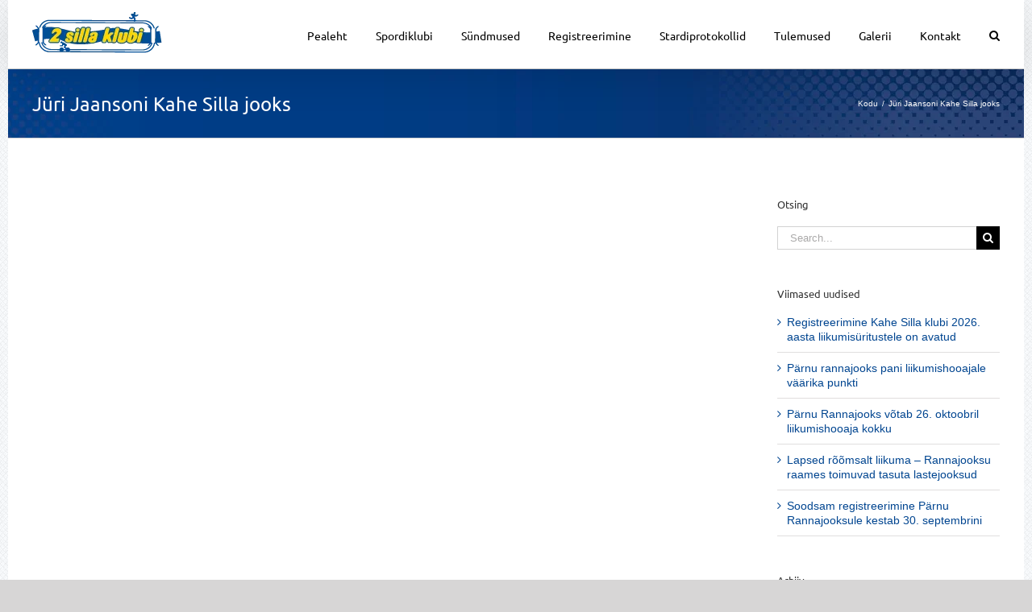

--- FILE ---
content_type: text/html; charset=UTF-8
request_url: https://www.2silda.ee/lshowcase-categories/jaansoni-jooks/
body_size: 20585
content:
<!DOCTYPE html>
<html class="avada-html-layout-boxed avada-html-header-position-top avada-html-is-archive avada-has-page-background-pattern" lang="et" prefix="og: http://ogp.me/ns# fb: http://ogp.me/ns/fb#">
<head>
	<meta http-equiv="X-UA-Compatible" content="IE=edge" />
	<meta http-equiv="Content-Type" content="text/html; charset=utf-8"/>
	<meta name="viewport" content="width=device-width, initial-scale=1" />
	<meta name='robots' content='index, follow, max-image-preview:large, max-snippet:-1, max-video-preview:-1' />
	<style>img:is([sizes="auto" i], [sizes^="auto," i]) { contain-intrinsic-size: 3000px 1500px }</style>
	
<!-- Google Tag Manager for WordPress by gtm4wp.com -->
<script data-cfasync="false" data-pagespeed-no-defer>
	var gtm4wp_datalayer_name = "dataLayer";
	var dataLayer = dataLayer || [];
</script>
<!-- End Google Tag Manager for WordPress by gtm4wp.com -->
	<!-- This site is optimized with the Yoast SEO plugin v24.6 - https://yoast.com/wordpress/plugins/seo/ -->
	<title>Jüri Jaansoni Kahe Silla jooks Arhiiv - Pärnu Kahe Silla Klubi</title>
	<link rel="canonical" href="https://www.2silda.ee/lshowcase-categories/jaansoni-jooks/" />
	<meta property="og:locale" content="et_EE" />
	<meta property="og:type" content="article" />
	<meta property="og:title" content="Jüri Jaansoni Kahe Silla jooks Arhiiv - Pärnu Kahe Silla Klubi" />
	<meta property="og:url" content="https://www.2silda.ee/lshowcase-categories/jaansoni-jooks/" />
	<meta property="og:site_name" content="Pärnu Kahe Silla Klubi" />
	<meta name="twitter:card" content="summary_large_image" />
	<script type="application/ld+json" class="yoast-schema-graph">{"@context":"https://schema.org","@graph":[{"@type":"CollectionPage","@id":"https://www.2silda.ee/lshowcase-categories/jaansoni-jooks/","url":"https://www.2silda.ee/lshowcase-categories/jaansoni-jooks/","name":"Jüri Jaansoni Kahe Silla jooks Arhiiv - Pärnu Kahe Silla Klubi","isPartOf":{"@id":"https://www.2silda.ee/#website"},"breadcrumb":{"@id":"https://www.2silda.ee/lshowcase-categories/jaansoni-jooks/#breadcrumb"},"inLanguage":"et"},{"@type":"BreadcrumbList","@id":"https://www.2silda.ee/lshowcase-categories/jaansoni-jooks/#breadcrumb","itemListElement":[{"@type":"ListItem","position":1,"name":"Home","item":"https://www.2silda.ee/"},{"@type":"ListItem","position":2,"name":"Jüri Jaansoni Kahe Silla jooks"}]},{"@type":"WebSite","@id":"https://www.2silda.ee/#website","url":"https://www.2silda.ee/","name":"Pärnu Kahe Silla Klubi","description":"","publisher":{"@id":"https://www.2silda.ee/#organization"},"potentialAction":[{"@type":"SearchAction","target":{"@type":"EntryPoint","urlTemplate":"https://www.2silda.ee/?s={search_term_string}"},"query-input":{"@type":"PropertyValueSpecification","valueRequired":true,"valueName":"search_term_string"}}],"inLanguage":"et"},{"@type":"Organization","@id":"https://www.2silda.ee/#organization","name":"Pärnu Kahe Silla Klubi","url":"https://www.2silda.ee/","logo":{"@type":"ImageObject","inLanguage":"et","@id":"https://www.2silda.ee/#/schema/logo/image/","url":"https://www.2silda.ee/wp-content/uploads/2022/09/2sillaklubi.png","contentUrl":"https://www.2silda.ee/wp-content/uploads/2022/09/2sillaklubi.png","width":400,"height":132,"caption":"Pärnu Kahe Silla Klubi"},"image":{"@id":"https://www.2silda.ee/#/schema/logo/image/"},"sameAs":["https://www.facebook.com/kahesillaklubi/","https://www.youtube.com/user/kahesillaklubi"]}]}</script>
	<!-- / Yoast SEO plugin. -->


<link rel='dns-prefetch' href='//www.googletagmanager.com' />
<link rel="alternate" type="application/rss+xml" title="Pärnu Kahe Silla Klubi &raquo; RSS" href="https://www.2silda.ee/feed/" />
<link rel="alternate" type="application/rss+xml" title="Pärnu Kahe Silla Klubi &raquo; Kommentaaride RSS" href="https://www.2silda.ee/comments/feed/" />
		
		
		
				<link rel="alternate" type="application/rss+xml" title="Pärnu Kahe Silla Klubi &raquo; Jüri Jaansoni Kahe Silla jooks Categories uudisevoog" href="https://www.2silda.ee/lshowcase-categories/jaansoni-jooks/feed/" />
				
		<meta property="og:locale" content="et_EE"/>
		<meta property="og:type" content="article"/>
		<meta property="og:site_name" content="Pärnu Kahe Silla Klubi"/>
		<meta property="og:title" content="Jüri Jaansoni Kahe Silla jooks Arhiiv - Pärnu Kahe Silla Klubi"/>
				<meta property="og:url" content=""/>
																				<meta property="og:image" content="https://www.2silda.ee/wp-content/uploads/2016/10/logo.png"/>
		<meta property="og:image:width" content="161"/>
		<meta property="og:image:height" content="60"/>
		<meta property="og:image:type" content="image/png"/>
				<meta name="generator" content="Event Espresso Version 5.0.36.p" />
<script type="text/javascript">
/* <![CDATA[ */
window._wpemojiSettings = {"baseUrl":"https:\/\/s.w.org\/images\/core\/emoji\/15.0.3\/72x72\/","ext":".png","svgUrl":"https:\/\/s.w.org\/images\/core\/emoji\/15.0.3\/svg\/","svgExt":".svg","source":{"concatemoji":"https:\/\/www.2silda.ee\/wp-includes\/js\/wp-emoji-release.min.js?ver=6.7.4"}};
/*! This file is auto-generated */
!function(i,n){var o,s,e;function c(e){try{var t={supportTests:e,timestamp:(new Date).valueOf()};sessionStorage.setItem(o,JSON.stringify(t))}catch(e){}}function p(e,t,n){e.clearRect(0,0,e.canvas.width,e.canvas.height),e.fillText(t,0,0);var t=new Uint32Array(e.getImageData(0,0,e.canvas.width,e.canvas.height).data),r=(e.clearRect(0,0,e.canvas.width,e.canvas.height),e.fillText(n,0,0),new Uint32Array(e.getImageData(0,0,e.canvas.width,e.canvas.height).data));return t.every(function(e,t){return e===r[t]})}function u(e,t,n){switch(t){case"flag":return n(e,"\ud83c\udff3\ufe0f\u200d\u26a7\ufe0f","\ud83c\udff3\ufe0f\u200b\u26a7\ufe0f")?!1:!n(e,"\ud83c\uddfa\ud83c\uddf3","\ud83c\uddfa\u200b\ud83c\uddf3")&&!n(e,"\ud83c\udff4\udb40\udc67\udb40\udc62\udb40\udc65\udb40\udc6e\udb40\udc67\udb40\udc7f","\ud83c\udff4\u200b\udb40\udc67\u200b\udb40\udc62\u200b\udb40\udc65\u200b\udb40\udc6e\u200b\udb40\udc67\u200b\udb40\udc7f");case"emoji":return!n(e,"\ud83d\udc26\u200d\u2b1b","\ud83d\udc26\u200b\u2b1b")}return!1}function f(e,t,n){var r="undefined"!=typeof WorkerGlobalScope&&self instanceof WorkerGlobalScope?new OffscreenCanvas(300,150):i.createElement("canvas"),a=r.getContext("2d",{willReadFrequently:!0}),o=(a.textBaseline="top",a.font="600 32px Arial",{});return e.forEach(function(e){o[e]=t(a,e,n)}),o}function t(e){var t=i.createElement("script");t.src=e,t.defer=!0,i.head.appendChild(t)}"undefined"!=typeof Promise&&(o="wpEmojiSettingsSupports",s=["flag","emoji"],n.supports={everything:!0,everythingExceptFlag:!0},e=new Promise(function(e){i.addEventListener("DOMContentLoaded",e,{once:!0})}),new Promise(function(t){var n=function(){try{var e=JSON.parse(sessionStorage.getItem(o));if("object"==typeof e&&"number"==typeof e.timestamp&&(new Date).valueOf()<e.timestamp+604800&&"object"==typeof e.supportTests)return e.supportTests}catch(e){}return null}();if(!n){if("undefined"!=typeof Worker&&"undefined"!=typeof OffscreenCanvas&&"undefined"!=typeof URL&&URL.createObjectURL&&"undefined"!=typeof Blob)try{var e="postMessage("+f.toString()+"("+[JSON.stringify(s),u.toString(),p.toString()].join(",")+"));",r=new Blob([e],{type:"text/javascript"}),a=new Worker(URL.createObjectURL(r),{name:"wpTestEmojiSupports"});return void(a.onmessage=function(e){c(n=e.data),a.terminate(),t(n)})}catch(e){}c(n=f(s,u,p))}t(n)}).then(function(e){for(var t in e)n.supports[t]=e[t],n.supports.everything=n.supports.everything&&n.supports[t],"flag"!==t&&(n.supports.everythingExceptFlag=n.supports.everythingExceptFlag&&n.supports[t]);n.supports.everythingExceptFlag=n.supports.everythingExceptFlag&&!n.supports.flag,n.DOMReady=!1,n.readyCallback=function(){n.DOMReady=!0}}).then(function(){return e}).then(function(){var e;n.supports.everything||(n.readyCallback(),(e=n.source||{}).concatemoji?t(e.concatemoji):e.wpemoji&&e.twemoji&&(t(e.twemoji),t(e.wpemoji)))}))}((window,document),window._wpemojiSettings);
/* ]]> */
</script>
<style id='wp-emoji-styles-inline-css' type='text/css'>

	img.wp-smiley, img.emoji {
		display: inline !important;
		border: none !important;
		box-shadow: none !important;
		height: 1em !important;
		width: 1em !important;
		margin: 0 0.07em !important;
		vertical-align: -0.1em !important;
		background: none !important;
		padding: 0 !important;
	}
</style>
<link rel='stylesheet' id='wpml-legacy-dropdown-click-0-css' href='https://www.2silda.ee/wp-content/plugins/sitepress-multilingual-cms/templates/language-switchers/legacy-dropdown-click/style.min.css?ver=1' type='text/css' media='all' />
<style id='wpml-legacy-dropdown-click-0-inline-css' type='text/css'>
.wpml-ls-statics-shortcode_actions{background-color:#eeeeee;}.wpml-ls-statics-shortcode_actions, .wpml-ls-statics-shortcode_actions .wpml-ls-sub-menu, .wpml-ls-statics-shortcode_actions a {border-color:#cdcdcd;}.wpml-ls-statics-shortcode_actions a, .wpml-ls-statics-shortcode_actions .wpml-ls-sub-menu a, .wpml-ls-statics-shortcode_actions .wpml-ls-sub-menu a:link, .wpml-ls-statics-shortcode_actions li:not(.wpml-ls-current-language) .wpml-ls-link, .wpml-ls-statics-shortcode_actions li:not(.wpml-ls-current-language) .wpml-ls-link:link {color:#444444;background-color:#ffffff;}.wpml-ls-statics-shortcode_actions .wpml-ls-sub-menu a:hover,.wpml-ls-statics-shortcode_actions .wpml-ls-sub-menu a:focus, .wpml-ls-statics-shortcode_actions .wpml-ls-sub-menu a:link:hover, .wpml-ls-statics-shortcode_actions .wpml-ls-sub-menu a:link:focus {color:#000000;background-color:#eeeeee;}.wpml-ls-statics-shortcode_actions .wpml-ls-current-language > a {color:#444444;background-color:#ffffff;}.wpml-ls-statics-shortcode_actions .wpml-ls-current-language:hover>a, .wpml-ls-statics-shortcode_actions .wpml-ls-current-language>a:focus {color:#000000;background-color:#eeeeee;}
</style>
<link rel='stylesheet' id='wpml-menu-item-0-css' href='https://www.2silda.ee/wp-content/plugins/sitepress-multilingual-cms/templates/language-switchers/menu-item/style.min.css?ver=1' type='text/css' media='all' />
<style id='akismet-widget-style-inline-css' type='text/css'>

			.a-stats {
				--akismet-color-mid-green: #357b49;
				--akismet-color-white: #fff;
				--akismet-color-light-grey: #f6f7f7;

				max-width: 350px;
				width: auto;
			}

			.a-stats * {
				all: unset;
				box-sizing: border-box;
			}

			.a-stats strong {
				font-weight: 600;
			}

			.a-stats a.a-stats__link,
			.a-stats a.a-stats__link:visited,
			.a-stats a.a-stats__link:active {
				background: var(--akismet-color-mid-green);
				border: none;
				box-shadow: none;
				border-radius: 8px;
				color: var(--akismet-color-white);
				cursor: pointer;
				display: block;
				font-family: -apple-system, BlinkMacSystemFont, 'Segoe UI', 'Roboto', 'Oxygen-Sans', 'Ubuntu', 'Cantarell', 'Helvetica Neue', sans-serif;
				font-weight: 500;
				padding: 12px;
				text-align: center;
				text-decoration: none;
				transition: all 0.2s ease;
			}

			/* Extra specificity to deal with TwentyTwentyOne focus style */
			.widget .a-stats a.a-stats__link:focus {
				background: var(--akismet-color-mid-green);
				color: var(--akismet-color-white);
				text-decoration: none;
			}

			.a-stats a.a-stats__link:hover {
				filter: brightness(110%);
				box-shadow: 0 4px 12px rgba(0, 0, 0, 0.06), 0 0 2px rgba(0, 0, 0, 0.16);
			}

			.a-stats .count {
				color: var(--akismet-color-white);
				display: block;
				font-size: 1.5em;
				line-height: 1.4;
				padding: 0 13px;
				white-space: nowrap;
			}
		
</style>
<link rel='stylesheet' id='tablepress-default-css' href='https://www.2silda.ee/wp-content/plugins/tablepress/css/build/default.css?ver=3.0.4' type='text/css' media='all' />
<link rel='stylesheet' id='tablepress-responsive-tables-css' href='https://www.2silda.ee/wp-content/plugins/tablepress-responsive-tables/css/tablepress-responsive.min.css?ver=1.8' type='text/css' media='all' />
<link rel='stylesheet' id='fusion-dynamic-css-css' href='https://www.2silda.ee/wp-content/uploads/fusion-styles/8381e1463c86403d85a929d5eaf51842.min.css?ver=3.11.14' type='text/css' media='all' />
<script type="text/javascript" src="https://www.2silda.ee/wp-includes/js/jquery/jquery.min.js?ver=3.7.1" id="jquery-core-js"></script>
<script type="text/javascript" src="https://www.2silda.ee/wp-includes/js/jquery/jquery-migrate.min.js?ver=3.4.1" id="jquery-migrate-js"></script>
<script type="text/javascript" src="//www.2silda.ee/wp-content/plugins/revslider/sr6/assets/js/rbtools.min.js?ver=6.7.28" async id="tp-tools-js"></script>
<script type="text/javascript" src="//www.2silda.ee/wp-content/plugins/revslider/sr6/assets/js/rs6.min.js?ver=6.7.28" async id="revmin-js"></script>
<script type="text/javascript" src="https://www.2silda.ee/wp-content/plugins/sitepress-multilingual-cms/templates/language-switchers/legacy-dropdown-click/script.min.js?ver=1" id="wpml-legacy-dropdown-click-0-js"></script>

<!-- Google tag (gtag.js) snippet added by Site Kit -->

<!-- Google Analytics snippet added by Site Kit -->
<script type="text/javascript" src="https://www.googletagmanager.com/gtag/js?id=GT-WPL8N6B" id="google_gtagjs-js" async></script>
<script type="text/javascript" id="google_gtagjs-js-after">
/* <![CDATA[ */
window.dataLayer = window.dataLayer || [];function gtag(){dataLayer.push(arguments);}
gtag("set","linker",{"domains":["www.2silda.ee"]});
gtag("js", new Date());
gtag("set", "developer_id.dZTNiMT", true);
gtag("config", "GT-WPL8N6B");
/* ]]> */
</script>

<!-- End Google tag (gtag.js) snippet added by Site Kit -->
<link rel="https://api.w.org/" href="https://www.2silda.ee/wp-json/" /><link rel="EditURI" type="application/rsd+xml" title="RSD" href="https://www.2silda.ee/xmlrpc.php?rsd" />
<meta name="generator" content="WordPress 6.7.4" />
<meta name="generator" content="WPML ver:4.7.0 stt:1,15;" />
<meta name="generator" content="Site Kit by Google 1.148.0" /><!-- Facebook Pixel Code -->
<script>
!function(f,b,e,v,n,t,s)
{if(f.fbq)return;n=f.fbq=function(){n.callMethod?
n.callMethod.apply(n,arguments):n.queue.push(arguments)};
if(!f._fbq)f._fbq=n;n.push=n;n.loaded=!0;n.version='2.0';
n.queue=[];t=b.createElement(e);t.async=!0;
t.src=v;s=b.getElementsByTagName(e)[0];
s.parentNode.insertBefore(t,s)}(window,document,'script',
'https://connect.facebook.net/en_US/fbevents.js');
 fbq('init', '815202506006539'); 
fbq('track', 'PageView');
</script>
<noscript>
 <img height="1" width="1" 
src="https://www.facebook.com/tr?id=815202506006539&ev=PageView
&noscript=1"/>
</noscript>
<!-- End Facebook Pixel Code -->
<!-- Google Tag Manager for WordPress by gtm4wp.com -->
<!-- GTM Container placement set to footer -->
<script data-cfasync="false" data-pagespeed-no-defer>
	var dataLayer_content = {"pagePostType":false,"pagePostType2":"tax-","pageCategory":[]};
	dataLayer.push( dataLayer_content );
</script>
<script data-cfasync="false">
(function(w,d,s,l,i){w[l]=w[l]||[];w[l].push({'gtm.start':
new Date().getTime(),event:'gtm.js'});var f=d.getElementsByTagName(s)[0],
j=d.createElement(s),dl=l!='dataLayer'?'&l='+l:'';j.async=true;j.src=
'//www.googletagmanager.com/gtm.js?id='+i+dl;f.parentNode.insertBefore(j,f);
})(window,document,'script','dataLayer','GTM-PL73TMJ');
</script>
<!-- End Google Tag Manager for WordPress by gtm4wp.com --><style type="text/css" id="css-fb-visibility">@media screen and (max-width: 640px){.fusion-no-small-visibility{display:none !important;}body .sm-text-align-center{text-align:center !important;}body .sm-text-align-left{text-align:left !important;}body .sm-text-align-right{text-align:right !important;}body .sm-flex-align-center{justify-content:center !important;}body .sm-flex-align-flex-start{justify-content:flex-start !important;}body .sm-flex-align-flex-end{justify-content:flex-end !important;}body .sm-mx-auto{margin-left:auto !important;margin-right:auto !important;}body .sm-ml-auto{margin-left:auto !important;}body .sm-mr-auto{margin-right:auto !important;}body .fusion-absolute-position-small{position:absolute;top:auto;width:100%;}.awb-sticky.awb-sticky-small{ position: sticky; top: var(--awb-sticky-offset,0); }}@media screen and (min-width: 641px) and (max-width: 1024px){.fusion-no-medium-visibility{display:none !important;}body .md-text-align-center{text-align:center !important;}body .md-text-align-left{text-align:left !important;}body .md-text-align-right{text-align:right !important;}body .md-flex-align-center{justify-content:center !important;}body .md-flex-align-flex-start{justify-content:flex-start !important;}body .md-flex-align-flex-end{justify-content:flex-end !important;}body .md-mx-auto{margin-left:auto !important;margin-right:auto !important;}body .md-ml-auto{margin-left:auto !important;}body .md-mr-auto{margin-right:auto !important;}body .fusion-absolute-position-medium{position:absolute;top:auto;width:100%;}.awb-sticky.awb-sticky-medium{ position: sticky; top: var(--awb-sticky-offset,0); }}@media screen and (min-width: 1025px){.fusion-no-large-visibility{display:none !important;}body .lg-text-align-center{text-align:center !important;}body .lg-text-align-left{text-align:left !important;}body .lg-text-align-right{text-align:right !important;}body .lg-flex-align-center{justify-content:center !important;}body .lg-flex-align-flex-start{justify-content:flex-start !important;}body .lg-flex-align-flex-end{justify-content:flex-end !important;}body .lg-mx-auto{margin-left:auto !important;margin-right:auto !important;}body .lg-ml-auto{margin-left:auto !important;}body .lg-mr-auto{margin-right:auto !important;}body .fusion-absolute-position-large{position:absolute;top:auto;width:100%;}.awb-sticky.awb-sticky-large{ position: sticky; top: var(--awb-sticky-offset,0); }}</style><meta name="generator" content="Powered by Slider Revolution 6.7.28 - responsive, Mobile-Friendly Slider Plugin for WordPress with comfortable drag and drop interface." />
<link rel="icon" href="https://www.2silda.ee/wp-content/uploads/2020/07/Kahe-Silla-klubi-1-60x60.jpg" sizes="32x32" />
<link rel="icon" href="https://www.2silda.ee/wp-content/uploads/2020/07/Kahe-Silla-klubi-1-200x200.jpg" sizes="192x192" />
<link rel="apple-touch-icon" href="https://www.2silda.ee/wp-content/uploads/2020/07/Kahe-Silla-klubi-1-200x200.jpg" />
<meta name="msapplication-TileImage" content="https://www.2silda.ee/wp-content/uploads/2020/07/Kahe-Silla-klubi-1-300x300.jpg" />
<script>function setREVStartSize(e){
			//window.requestAnimationFrame(function() {
				window.RSIW = window.RSIW===undefined ? window.innerWidth : window.RSIW;
				window.RSIH = window.RSIH===undefined ? window.innerHeight : window.RSIH;
				try {
					var pw = document.getElementById(e.c).parentNode.offsetWidth,
						newh;
					pw = pw===0 || isNaN(pw) || (e.l=="fullwidth" || e.layout=="fullwidth") ? window.RSIW : pw;
					e.tabw = e.tabw===undefined ? 0 : parseInt(e.tabw);
					e.thumbw = e.thumbw===undefined ? 0 : parseInt(e.thumbw);
					e.tabh = e.tabh===undefined ? 0 : parseInt(e.tabh);
					e.thumbh = e.thumbh===undefined ? 0 : parseInt(e.thumbh);
					e.tabhide = e.tabhide===undefined ? 0 : parseInt(e.tabhide);
					e.thumbhide = e.thumbhide===undefined ? 0 : parseInt(e.thumbhide);
					e.mh = e.mh===undefined || e.mh=="" || e.mh==="auto" ? 0 : parseInt(e.mh,0);
					if(e.layout==="fullscreen" || e.l==="fullscreen")
						newh = Math.max(e.mh,window.RSIH);
					else{
						e.gw = Array.isArray(e.gw) ? e.gw : [e.gw];
						for (var i in e.rl) if (e.gw[i]===undefined || e.gw[i]===0) e.gw[i] = e.gw[i-1];
						e.gh = e.el===undefined || e.el==="" || (Array.isArray(e.el) && e.el.length==0)? e.gh : e.el;
						e.gh = Array.isArray(e.gh) ? e.gh : [e.gh];
						for (var i in e.rl) if (e.gh[i]===undefined || e.gh[i]===0) e.gh[i] = e.gh[i-1];
											
						var nl = new Array(e.rl.length),
							ix = 0,
							sl;
						e.tabw = e.tabhide>=pw ? 0 : e.tabw;
						e.thumbw = e.thumbhide>=pw ? 0 : e.thumbw;
						e.tabh = e.tabhide>=pw ? 0 : e.tabh;
						e.thumbh = e.thumbhide>=pw ? 0 : e.thumbh;
						for (var i in e.rl) nl[i] = e.rl[i]<window.RSIW ? 0 : e.rl[i];
						sl = nl[0];
						for (var i in nl) if (sl>nl[i] && nl[i]>0) { sl = nl[i]; ix=i;}
						var m = pw>(e.gw[ix]+e.tabw+e.thumbw) ? 1 : (pw-(e.tabw+e.thumbw)) / (e.gw[ix]);
						newh =  (e.gh[ix] * m) + (e.tabh + e.thumbh);
					}
					var el = document.getElementById(e.c);
					if (el!==null && el) el.style.height = newh+"px";
					el = document.getElementById(e.c+"_wrapper");
					if (el!==null && el) {
						el.style.height = newh+"px";
						el.style.display = "block";
					}
				} catch(e){
					console.log("Failure at Presize of Slider:" + e)
				}
			//});
		  };</script>
		<style type="text/css" id="wp-custom-css">
			.video-responsive{
    overflow:hidden;
    padding-bottom:56.25%;
    position:relative;
    height:0;
}
.video-responsive iframe{
    left:0;
    top:0;
    height:100%;
    width:100%;
    position:absolute;
}
tr:nth-child(even) {background-color: #f9f9f9;}
.single .fusion-sharing-box {
display: none;
}
.spco-payment-method-btn-img {
max-height: 34px !important;
}

.events {
	overflow-x: scroll;
}

.page-id-37399 .post-content {
	overflow-x: scroll;
}

@media only screen and (max-width: 1300px) {
	#main>.fusion-row {
		overflow-x: scroll;
	} 
}

#event-cart-tbl {
	width: 100% !important;
}

@media screen and (max-width: 960px) {
	#event-cart-tbl {
		width: 900px !important;
		max-width: 960px !important;
	}
	#event-cart-wrap-dv {
		overflow-x: scroll;
	}
}

.fusion-fullwidth.fullwidth-box {
	overflow-x: scroll;
}

.dataTables_wrapper {
	overflow-x: scroll;
}

.fusion-tabs.tab-pane, .post-content {
	overflow-x: scroll;
}

.home .fusion-fullwidth.fullwidth-box, .home .fusion-tabs.tab-pane, .home .post-content {
	overflow-x: hidden !important;
}

body ::-webkit-scrollbar {
  display: none;
}
#ee-single-page-checkout-dv select,
#ee-single-page-checkout-dv input:not([type=checkbox]):not([type=radio]):not([type=submit]):not([type=file]) {
    padding-block: 0;
}		</style>
				<script type="text/javascript">
			var doc = document.documentElement;
			doc.setAttribute( 'data-useragent', navigator.userAgent );
		</script>
		
		<script type='text/javascript'>
		var DataTables_language={};
		DataTables_language["et"]={"info":"Kuvatud: _TOTAL_ kirjet (_START_-_END_). ","infoEmpty":"Otsinguvasteid ei leitud. ", "sEmptyTable": "Kirjeid veel ei ole", "emptyTable": "Kirjeid veel ei ole", "infoFiltered":" - filteeritud _MAX_ kirje seast.","infoPostFix":"Kõik kuvatud kirjed põhinevad reaalsetel tulemustel.","lengthMenu":"Näita kirjeid _MENU_ kaupa","processing":"Palun oodake, koostan kuvamiseks nimekirja!","search":"Otsi kõikide tulemuste seast:","zeroRecords":"Otsitavat vastet ei leitud.", "sLoadingRecords": "Laen andmeid...", "paginate": {"first":"Algus","previous":"Eelmine","next":"Järgmine","last":"Viimane"},"decimal":",","thousands":"."};
        var dataTableObject = {};
	</script>
</head>

<body class="archive tax-lshowcase-categories term-jaansoni-jooks term-53 has-sidebar fusion-image-hovers fusion-pagination-sizing fusion-button_type-flat fusion-button_span-no fusion-button_gradient-linear avada-image-rollover-circle-yes avada-image-rollover-yes avada-image-rollover-direction-left fusion-body ltr fusion-sticky-header no-tablet-sticky-header no-mobile-sticky-header no-mobile-slidingbar no-mobile-totop avada-has-rev-slider-styles fusion-disable-outline fusion-sub-menu-fade mobile-logo-pos-left layout-boxed-mode avada-has-boxed-modal-shadow-none layout-scroll-offset-full avada-has-zero-margin-offset-top fusion-top-header menu-text-align-center mobile-menu-design-modern fusion-show-pagination-text fusion-header-layout-v1 avada-responsive avada-footer-fx-none avada-menu-highlight-style-bar fusion-search-form-classic fusion-main-menu-search-overlay fusion-avatar-square avada-sticky-shrinkage avada-dropdown-styles avada-blog-layout-medium alternate avada-blog-archive-layout-medium alternate avada-header-shadow-yes avada-menu-icon-position-left avada-has-megamenu-shadow avada-has-mainmenu-dropdown-divider avada-has-main-nav-search-icon avada-has-breadcrumb-mobile-hidden avada-has-titlebar-bar_and_content avada-header-top-bg-not-opaque avada-has-pagination-padding avada-flyout-menu-direction-fade avada-ec-views-v1" data-awb-post-id="">
	<div id="fb-root"></div>
<script async defer crossorigin="anonymous" src="https://connect.facebook.net/et_EE/sdk.js#xfbml=1&version=v15.0&appId=494862621279505&autoLogAppEvents=1" nonce="03dfhyY0"></script>	<a class="skip-link screen-reader-text" href="#content">Skip to content</a>

	<div id="boxed-wrapper">
		<div class="fusion-sides-frame"></div>
		<div id="wrapper" class="fusion-wrapper">
			<div id="home" style="position:relative;top:-1px;"></div>
			
				
			<header class="fusion-header-wrapper fusion-header-shadow">
				<div class="fusion-header-v1 fusion-logo-alignment fusion-logo-left fusion-sticky-menu- fusion-sticky-logo- fusion-mobile-logo-  fusion-mobile-menu-design-modern">
					<div class="fusion-header-sticky-height"></div>
<div class="fusion-header">
	<div class="fusion-row">
					<div class="fusion-logo" data-margin-top="15px" data-margin-bottom="3px" data-margin-left="0px" data-margin-right="0px">
			<a class="fusion-logo-link"  href="https://www.2silda.ee/" >

						<!-- standard logo -->
			<img src="https://www.2silda.ee/wp-content/uploads/2016/10/logo.png" srcset="https://www.2silda.ee/wp-content/uploads/2016/10/logo.png 1x" width="161" height="60" alt="Pärnu Kahe Silla Klubi Logo" data-retina_logo_url="" class="fusion-standard-logo" />

			
					</a>
		</div>		<nav class="fusion-main-menu" aria-label="Main Menu"><div class="fusion-overlay-search">		<form role="search" class="searchform fusion-search-form  fusion-search-form-classic" method="get" action="https://www.2silda.ee/">
			<div class="fusion-search-form-content">

				
				<div class="fusion-search-field search-field">
					<label><span class="screen-reader-text">Search for:</span>
													<input type="search" value="" name="s" class="s" placeholder="Search..." required aria-required="true" aria-label="Search..."/>
											</label>
				</div>
				<div class="fusion-search-button search-button">
					<input type="submit" class="fusion-search-submit searchsubmit" aria-label="Search" value="&#xf002;" />
									</div>

				
			</div>


			
		</form>
		<div class="fusion-search-spacer"></div><a href="#" role="button" aria-label="Close Search" class="fusion-close-search"></a></div><ul id="menu-peamenuu" class="fusion-menu"><li  id="menu-item-11677"  class="menu-item menu-item-type-post_type menu-item-object-page menu-item-home menu-item-11677"  data-item-id="11677"><a  href="https://www.2silda.ee/" class="fusion-bar-highlight"><span class="menu-text">Pealeht</span></a></li><li  id="menu-item-11834"  class="menu-item menu-item-type-post_type menu-item-object-page menu-item-has-children menu-item-11834 fusion-dropdown-menu"  data-item-id="11834"><a  href="https://www.2silda.ee/klubi/" class="fusion-bar-highlight"><span class="menu-text">Spordiklubi</span></a><ul class="sub-menu"><li  id="menu-item-12801"  class="menu-item menu-item-type-post_type menu-item-object-page menu-item-12801 fusion-dropdown-submenu" ><a  href="https://www.2silda.ee/klubi/" class="fusion-bar-highlight"><span>Spordiklubi</span></a></li><li  id="menu-item-11888"  class="menu-item menu-item-type-post_type menu-item-object-page menu-item-11888 fusion-dropdown-submenu" ><a  href="https://www.2silda.ee/klubi/pohikiri/" class="fusion-bar-highlight"><span>Põhikiri</span></a></li><li  id="menu-item-11850"  class="menu-item menu-item-type-post_type menu-item-object-page menu-item-11850 fusion-dropdown-submenu" ><a  href="https://www.2silda.ee/klubi/liikmed/" class="fusion-bar-highlight"><span>Juhtimine ja liikmed</span></a></li><li  id="menu-item-15234"  class="menu-item menu-item-type-post_type menu-item-object-page menu-item-15234 fusion-dropdown-submenu" ><a  href="https://www.2silda.ee/klubi/korraldusmeeskond/" class="fusion-bar-highlight"><span>Korraldusmeeskond</span></a></li><li  id="menu-item-11838"  class="menu-item menu-item-type-post_type menu-item-object-page menu-item-11838 fusion-dropdown-submenu" ><a  href="https://www.2silda.ee/klubi/tule-vabatahtlikuks/" class="fusion-bar-highlight"><span>Tule vabatahtlikuks!</span></a></li><li  id="menu-item-41576"  class="menu-item menu-item-type-post_type menu-item-object-page menu-item-41576 fusion-dropdown-submenu" ><a  href="https://www.2silda.ee/klubi/kinkekaart/" class="fusion-bar-highlight"><span>Kinkekaart</span></a></li></ul></li><li  id="menu-item-11632"  class="menu-item menu-item-type-custom menu-item-object-custom menu-item-has-children menu-item-11632 fusion-megamenu-menu "  data-item-id="11632"><a  href="#" class="fusion-bar-highlight"><span class="menu-text">Sündmused</span></a><div class="fusion-megamenu-wrapper fusion-columns-5 columns-per-row-5 columns-5 col-span-12 fusion-megamenu-fullwidth"><div class="row"><div class="fusion-megamenu-holder lazyload" style="width:1200px;" data-width="1200px"><ul class="fusion-megamenu"><li  id="menu-item-46416"  class="menu-item menu-item-type-post_type menu-item-object-page menu-item-has-children menu-item-46416 fusion-megamenu-submenu menu-item-has-link fusion-megamenu-columns-5 col-lg-2 col-md-2 col-sm-2" ><div class='fusion-megamenu-title'><a class="awb-justify-title" href="https://www.2silda.ee/kolmikuritus/">Kolmiküritus</a></div><ul class="sub-menu"><li  id="menu-item-46418"  class="menu-item menu-item-type-post_type menu-item-object-page menu-item-46418" ><a  href="https://www.2silda.ee/kolmikuritus/" class="fusion-bar-highlight"><span><span class="fusion-megamenu-bullet"></span>Tutvustus</span></a></li><li  id="menu-item-46420"  class="menu-item menu-item-type-post_type menu-item-object-page menu-item-46420" ><a  href="https://www.2silda.ee/kolmikuritus/stardimaksud/" class="fusion-bar-highlight"><span><span class="fusion-megamenu-bullet"></span>Stardimaksud</span></a></li><li  id="menu-item-46417"  class="menu-item menu-item-type-post_type menu-item-object-page menu-item-46417" ><a  href="https://www.2silda.ee/kolmikuritus/kolmikurituse-juhend/" class="fusion-bar-highlight"><span><span class="fusion-megamenu-bullet"></span>Juhend</span></a></li><li  id="menu-item-46419"  class="menu-item menu-item-type-post_type menu-item-object-page menu-item-46419" ><a  href="https://www.2silda.ee/kolmikurituse-stardiprotokollid/" class="fusion-bar-highlight"><span><span class="fusion-megamenu-bullet"></span>Registreerunute nimekiri</span></a></li></ul></li><li  id="menu-item-42509"  class="menu-item menu-item-type-post_type menu-item-object-page menu-item-has-children menu-item-42509 fusion-megamenu-submenu menu-item-has-link fusion-megamenu-columns-5 col-lg-2 col-md-2 col-sm-2" ><div class='fusion-megamenu-title'><a class="awb-justify-title" href="https://www.2silda.ee/parnu-aastajooksud/">Pärnu aastajooksud</a></div><ul class="sub-menu"><li  id="menu-item-42510"  class="menu-item menu-item-type-post_type menu-item-object-page menu-item-42510" ><a  href="https://www.2silda.ee/parnu-aastajooksud/" class="fusion-bar-highlight"><span><span class="fusion-megamenu-bullet"></span>Tutvustus</span></a></li><li  id="menu-item-42511"  class="menu-item menu-item-type-post_type menu-item-object-page menu-item-42511" ><a  href="https://www.2silda.ee/parnu-aastajooksud/ajakava/" class="fusion-bar-highlight"><span><span class="fusion-megamenu-bullet"></span>Programm</span></a></li><li  id="menu-item-42512"  class="menu-item menu-item-type-post_type menu-item-object-page menu-item-42512" ><a  href="https://www.2silda.ee/parnu-aastajooksud/stardimaksud/" class="fusion-bar-highlight"><span><span class="fusion-megamenu-bullet"></span>Stardimaksud</span></a></li><li  id="menu-item-42513"  class="menu-item menu-item-type-post_type menu-item-object-page menu-item-42513" ><a  href="https://www.2silda.ee/parnu-aastajooksud/parnu-aastajooksud-juhend/" class="fusion-bar-highlight"><span><span class="fusion-megamenu-bullet"></span>Juhend</span></a></li></ul></li><li  id="menu-item-11942"  class="menu-item menu-item-type-post_type menu-item-object-page menu-item-has-children menu-item-11942 fusion-megamenu-submenu menu-item-has-link fusion-megamenu-columns-5 col-lg-2 col-md-2 col-sm-2" ><div class='fusion-megamenu-title'><a class="awb-justify-title" href="https://www.2silda.ee/luitejooks/">Luitejooks</a></div><ul class="sub-menu"><li  id="menu-item-11948"  class="menu-item menu-item-type-post_type menu-item-object-page menu-item-11948" ><a  href="https://www.2silda.ee/luitejooks/" class="fusion-bar-highlight"><span><span class="fusion-megamenu-bullet"></span>Tutvustus</span></a></li><li  id="menu-item-41614"  class="menu-item menu-item-type-post_type menu-item-object-page menu-item-41614" ><a  href="https://www.2silda.ee/luitejooks/programm/" class="fusion-bar-highlight"><span><span class="fusion-megamenu-bullet"></span>Programm</span></a></li><li  id="menu-item-41705"  class="menu-item menu-item-type-post_type menu-item-object-page menu-item-41705" ><a  href="https://www.2silda.ee/luitejooks/stardimaksud/" class="fusion-bar-highlight"><span><span class="fusion-megamenu-bullet"></span>Stardimaksud</span></a></li><li  id="menu-item-37107"  class="menu-item menu-item-type-post_type menu-item-object-page menu-item-37107" ><a  href="https://www.2silda.ee/luitejooks/juhendid/" class="fusion-bar-highlight"><span><span class="fusion-megamenu-bullet"></span>JUHENDID</span></a></li><li  id="menu-item-15324"  class="menu-item menu-item-type-post_type menu-item-object-page menu-item-15324" ><a  href="https://www.2silda.ee/luitejooks/koostoopartnerid/" class="fusion-bar-highlight"><span><span class="fusion-megamenu-bullet"></span>Koostööpartnerid</span></a></li></ul></li><li  id="menu-item-12033"  class="menu-item menu-item-type-post_type menu-item-object-page menu-item-has-children menu-item-12033 fusion-megamenu-submenu menu-item-has-link fusion-megamenu-columns-5 col-lg-2 col-md-2 col-sm-2" ><div class='fusion-megamenu-title'><a class="awb-justify-title" href="https://www.2silda.ee/juri-jaansoni-kahe-silla-jooks/">Jüri Jaansoni Kahe Silla jooks</a></div><ul class="sub-menu"><li  id="menu-item-12035"  class="menu-item menu-item-type-post_type menu-item-object-page menu-item-12035" ><a  href="https://www.2silda.ee/juri-jaansoni-kahe-silla-jooks/" class="fusion-bar-highlight"><span><span class="fusion-megamenu-bullet"></span>Tutvustus</span></a></li><li  id="menu-item-41613"  class="menu-item menu-item-type-post_type menu-item-object-page menu-item-41613" ><a  href="https://www.2silda.ee/juri-jaansoni-kahe-silla-jooks/kahe-silla-jooks/" class="fusion-bar-highlight"><span><span class="fusion-megamenu-bullet"></span>Programm</span></a></li><li  id="menu-item-41742"  class="menu-item menu-item-type-post_type menu-item-object-page menu-item-41742" ><a  href="https://www.2silda.ee/juri-jaansoni-kahe-silla-jooks/stardimaksud/" class="fusion-bar-highlight"><span><span class="fusion-megamenu-bullet"></span>Stardimaksud</span></a></li><li  id="menu-item-37115"  class="menu-item menu-item-type-post_type menu-item-object-page menu-item-37115" ><a  href="https://www.2silda.ee/juri-jaansoni-kahe-silla-jooks/juhendid/" class="fusion-bar-highlight"><span><span class="fusion-megamenu-bullet"></span>JUHENDID</span></a></li><li  id="menu-item-37490"  class="menu-item menu-item-type-post_type menu-item-object-page menu-item-37490" ><a  href="https://www.2silda.ee/kahe-silla-jooksu-ja-ohtujooksu-stardiprotokollid/" class="fusion-bar-highlight"><span><span class="fusion-megamenu-bullet"></span>Registreerunute nimekiri</span></a></li><li  id="menu-item-15314"  class="menu-item menu-item-type-post_type menu-item-object-page menu-item-15314" ><a  href="https://www.2silda.ee/juri-jaansoni-kahe-silla-jooks/koostoopartnerid/" class="fusion-bar-highlight"><span><span class="fusion-megamenu-bullet"></span>Koostööpartnerid</span></a></li></ul></li><li  id="menu-item-12060"  class="menu-item menu-item-type-post_type menu-item-object-page menu-item-has-children menu-item-12060 fusion-megamenu-submenu menu-item-has-link fusion-megamenu-columns-5 col-lg-2 col-md-2 col-sm-2" ><div class='fusion-megamenu-title'><a class="awb-justify-title" href="https://www.2silda.ee/parnu-rannajooks/">Pärnu Rannajooks</a></div><ul class="sub-menu"><li  id="menu-item-12463"  class="menu-item menu-item-type-post_type menu-item-object-page menu-item-12463" ><a  href="https://www.2silda.ee/parnu-rannajooks/" class="fusion-bar-highlight"><span><span class="fusion-megamenu-bullet"></span>Tutvustus</span></a></li><li  id="menu-item-41607"  class="menu-item menu-item-type-post_type menu-item-object-page menu-item-41607" ><a  href="https://www.2silda.ee/parnu-rannajooks/programm/" class="fusion-bar-highlight"><span><span class="fusion-megamenu-bullet"></span>Programm</span></a></li><li  id="menu-item-41754"  class="menu-item menu-item-type-post_type menu-item-object-page menu-item-41754" ><a  href="https://www.2silda.ee/parnu-rannajooks/stardimaksud/" class="fusion-bar-highlight"><span><span class="fusion-megamenu-bullet"></span>Stardimaksud</span></a></li><li  id="menu-item-37126"  class="menu-item menu-item-type-post_type menu-item-object-page menu-item-37126" ><a  href="https://www.2silda.ee/parnu-rannajooks/juhendid/" class="fusion-bar-highlight"><span><span class="fusion-megamenu-bullet"></span>JUHENDID</span></a></li><li  id="menu-item-37489"  class="menu-item menu-item-type-post_type menu-item-object-page menu-item-37489" ><a  href="https://www.2silda.ee/rannajooksu-stardiprotokollid/" class="fusion-bar-highlight"><span><span class="fusion-megamenu-bullet"></span>Registreerunute nimekiri</span></a></li><li  id="menu-item-15325"  class="menu-item menu-item-type-post_type menu-item-object-page menu-item-15325" ><a  href="https://www.2silda.ee/parnu-rannajooks/koostoopartnerid/" class="fusion-bar-highlight"><span><span class="fusion-megamenu-bullet"></span>Koostööpartnerid</span></a></li></ul></li></ul></div><div style="clear:both;"></div></div></div></li><li  id="menu-item-49756"  class="menu-item menu-item-type-custom menu-item-object-custom menu-item-49756"  data-item-id="49756"><a  href="https://www.2silda.ee/reg/" class="fusion-bar-highlight"><span class="menu-text">Registreerimine</span></a></li><li  id="menu-item-49790"  class="menu-item menu-item-type-custom menu-item-object-custom menu-item-49790"  data-item-id="49790"><a  href="https://www.2silda.ee/stardiprotokollid-2/" class="fusion-bar-highlight"><span class="menu-text">Stardiprotokollid</span></a></li><li  id="menu-item-12896"  class="menu-item menu-item-type-custom menu-item-object-custom menu-item-has-children menu-item-12896 fusion-dropdown-menu"  data-item-id="12896"><a  href="#" class="fusion-bar-highlight"><span class="menu-text">Tulemused</span></a><ul class="sub-menu"><li  id="menu-item-43273"  class="menu-item menu-item-type-custom menu-item-object-custom menu-item-has-children menu-item-43273 fusion-dropdown-submenu" ><a  href="#" class="fusion-bar-highlight"><span>Aastajooksud</span></a><ul class="sub-menu"><li  id="menu-item-54325"  class="menu-item menu-item-type-post_type menu-item-object-page menu-item-54325" ><a  href="https://www.2silda.ee/tulemused/parnu-aastajooksude-tulemused-2025/" class="fusion-bar-highlight"><span>2025</span></a></li><li  id="menu-item-50827"  class="menu-item menu-item-type-post_type menu-item-object-page menu-item-50827" ><a  href="https://www.2silda.ee/tulemused/parnu-aastajooksude-tulemused-2024/" class="fusion-bar-highlight"><span>2024</span></a></li><li  id="menu-item-47410"  class="menu-item menu-item-type-post_type menu-item-object-page menu-item-47410" ><a  href="https://www.2silda.ee/tulemused/parnu-aastajooksude-tulemused-2023/" class="fusion-bar-highlight"><span>2023</span></a></li><li  id="menu-item-43272"  class="menu-item menu-item-type-post_type menu-item-object-page menu-item-43272" ><a  href="https://www.2silda.ee/tulemused/parnu-aastajooksudd-2022/" class="fusion-bar-highlight"><span>2022</span></a></li></ul></li><li  id="menu-item-12898"  class="menu-item menu-item-type-custom menu-item-object-custom menu-item-has-children menu-item-12898 fusion-dropdown-submenu" ><a  href="#" class="fusion-bar-highlight"><span>Luitejooks</span></a><ul class="sub-menu"><li  id="menu-item-54061"  class="menu-item menu-item-type-post_type menu-item-object-page menu-item-54061" ><a  href="https://www.2silda.ee/tulemused/luitejooks-2025-tulemused-results/" class="fusion-bar-highlight"><span>2025</span></a></li><li  id="menu-item-50686"  class="menu-item menu-item-type-post_type menu-item-object-page menu-item-50686" ><a  href="https://www.2silda.ee/tulemused/luitejooks-2024-tulemused/" class="fusion-bar-highlight"><span>2024</span></a></li><li  id="menu-item-50417"  class="menu-item menu-item-type-post_type menu-item-object-page menu-item-50417" ><a  href="https://www.2silda.ee/tulemused/virtuaalne-luitejooks-tulemused-2024/" class="fusion-bar-highlight"><span>2024 &#8211; virtuaalne</span></a></li><li  id="menu-item-47202"  class="menu-item menu-item-type-post_type menu-item-object-page menu-item-47202" ><a  href="https://www.2silda.ee/luitejooks-2023-tulemused/" class="fusion-bar-highlight"><span>2023</span></a></li><li  id="menu-item-47337"  class="menu-item menu-item-type-post_type menu-item-object-page menu-item-47337" ><a  href="https://www.2silda.ee/tulemused/virtuaalne-luitejooks-2023-tulemused/" class="fusion-bar-highlight"><span>2023 &#8211; virtuaalne</span></a></li><li  id="menu-item-43134"  class="menu-item menu-item-type-post_type menu-item-object-page menu-item-43134" ><a  href="https://www.2silda.ee/tulemused/luitejooks-2022/" class="fusion-bar-highlight"><span>2022</span></a></li><li  id="menu-item-42880"  class="ppr-new-window menu-item menu-item-type-post_type menu-item-object-page menu-item-42880" ><a  target="_blank" rel="noopener noreferrer" href="https://www.2silda.ee/tulemused/virtuaalse-luitejooksu-tulemused-2022/" class="fusion-bar-highlight"><span>2022 &#8211; virtuaalne</span></a></li><li  id="menu-item-38812"  class="menu-item menu-item-type-post_type menu-item-object-page menu-item-38812" ><a  href="https://www.2silda.ee/tulemused/virtuaalne-luitejooks-2021-tulemused/" class="fusion-bar-highlight"><span>2021 &#8211; virtuaalne</span></a></li><li  id="menu-item-29345"  class="menu-item menu-item-type-post_type menu-item-object-page menu-item-29345" ><a  href="https://www.2silda.ee/tulemused/luitejooks-2019-tulemused-2/" class="fusion-bar-highlight"><span>2019</span></a></li><li  id="menu-item-23176"  class="menu-item menu-item-type-post_type menu-item-object-page menu-item-23176" ><a  href="https://www.2silda.ee/tulemused/luitejooks-2018-tulemused-2/" class="fusion-bar-highlight"><span>2018</span></a></li><li  id="menu-item-17120"  class="menu-item menu-item-type-post_type menu-item-object-page menu-item-17120" ><a  href="https://www.2silda.ee/tulemused/luitejooks-2017-tulemused/" class="fusion-bar-highlight"><span>2017</span></a></li><li  id="menu-item-14966"  class="menu-item menu-item-type-post_type menu-item-object-page menu-item-14966" ><a  href="https://www.2silda.ee/tulemused/2016-2-3/" class="fusion-bar-highlight"><span>2016</span></a></li><li  id="menu-item-14953"  class="menu-item menu-item-type-post_type menu-item-object-page menu-item-14953" ><a  href="https://www.2silda.ee/tulemused/2015-2-2/" class="fusion-bar-highlight"><span>2015</span></a></li><li  id="menu-item-12998"  class="menu-item menu-item-type-post_type menu-item-object-page menu-item-12998" ><a  href="https://www.2silda.ee/tulemused/luitejooks-2014-tulemused/" class="fusion-bar-highlight"><span>2014</span></a></li><li  id="menu-item-12990"  class="menu-item menu-item-type-post_type menu-item-object-page menu-item-12990" ><a  href="https://www.2silda.ee/tulemused/luitejooks-2013-tulemused/" class="fusion-bar-highlight"><span>2013</span></a></li><li  id="menu-item-12982"  class="menu-item menu-item-type-post_type menu-item-object-page menu-item-12982" ><a  href="https://www.2silda.ee/tulemused/luitejooks-2012-tulemused/" class="fusion-bar-highlight"><span>2012</span></a></li><li  id="menu-item-12976"  class="menu-item menu-item-type-post_type menu-item-object-page menu-item-12976" ><a  href="https://www.2silda.ee/tulemused/luitejooks-2011-tulemused/" class="fusion-bar-highlight"><span>2011</span></a></li><li  id="menu-item-12970"  class="menu-item menu-item-type-post_type menu-item-object-page menu-item-12970" ><a  href="https://www.2silda.ee/tulemused/luitejooks-2010-tulemused/" class="fusion-bar-highlight"><span>2010</span></a></li><li  id="menu-item-12949"  class="menu-item menu-item-type-post_type menu-item-object-page menu-item-12949" ><a  href="https://www.2silda.ee/tulemused/luitejooks-2009-tulemused/" class="fusion-bar-highlight"><span>2009</span></a></li><li  id="menu-item-12944"  class="menu-item menu-item-type-post_type menu-item-object-page menu-item-12944" ><a  href="https://www.2silda.ee/tulemused/luitejooks-2008-tulemused/" class="fusion-bar-highlight"><span>2008</span></a></li></ul></li><li  id="menu-item-12900"  class="menu-item menu-item-type-custom menu-item-object-custom menu-item-has-children menu-item-12900 fusion-dropdown-submenu" ><a  href="#" class="fusion-bar-highlight"><span>Jüri Jaansoni Kahe Silla jooks</span></a><ul class="sub-menu"><li  id="menu-item-55963"  class="menu-item menu-item-type-post_type menu-item-object-page menu-item-55963" ><a  href="https://www.2silda.ee/tulemused/juri-jaansoni-kahe-silla-jooksu-tulemused-2025/" class="fusion-bar-highlight"><span>2025</span></a></li><li  id="menu-item-54971"  class="menu-item menu-item-type-post_type menu-item-object-page menu-item-54971" ><a  href="https://www.2silda.ee/tulemused/juri-jaansoni-kahe-silla-virtuaaljooksu-tulemused-2025/" class="fusion-bar-highlight"><span>2025 &#8211; virtuaalne</span></a></li><li  id="menu-item-52210"  class="menu-item menu-item-type-post_type menu-item-object-page menu-item-52210" ><a  href="https://www.2silda.ee/tulemused/juri-jaansoni-kahe-silla-jooksu-tulemused-2024/" class="fusion-bar-highlight"><span>2024</span></a></li><li  id="menu-item-52338"  class="menu-item menu-item-type-post_type menu-item-object-page menu-item-52338" ><a  href="https://www.2silda.ee/tulemused/virtuaalse-kahe-silla-jooksu-tulemused-2024/" class="fusion-bar-highlight"><span>2024 &#8211; virtuaalne</span></a></li><li  id="menu-item-48850"  class="menu-item menu-item-type-post_type menu-item-object-page menu-item-48850" ><a  href="https://www.2silda.ee/tulemused/juri-jaansoni-kahe-silla-jooksu-tulemused-2023/" class="fusion-bar-highlight"><span>2023</span></a></li><li  id="menu-item-48276"  class="menu-item menu-item-type-post_type menu-item-object-page menu-item-48276" ><a  href="https://www.2silda.ee/tulemused/juri-jaansoni-kahe-silla-jooksu-tulemused-2023-virtuaaljooks/" class="fusion-bar-highlight"><span>2023 &#8211; virtuaalne</span></a></li><li  id="menu-item-45405"  class="menu-item menu-item-type-post_type menu-item-object-page menu-item-45405" ><a  href="https://www.2silda.ee/tulemused/juri-jaansoni-kahe-silla-jooksu-tulemused-2022/" class="fusion-bar-highlight"><span>2022</span></a></li><li  id="menu-item-44716"  class="menu-item menu-item-type-post_type menu-item-object-page menu-item-44716" ><a  href="https://www.2silda.ee/tulemused/virtuaalse-kahe-silla-jooksu-tulemused-2022/" class="fusion-bar-highlight"><span>2022 &#8211; virtuaalne</span></a></li><li  id="menu-item-40572"  class="ppr-new-window menu-item menu-item-type-post_type menu-item-object-page menu-item-40572" ><a  target="_blank" rel="noopener noreferrer" href="https://www.2silda.ee/tulemused/juri-jaansoni-kahe-silla-jooksu-tulemused-2021/" class="fusion-bar-highlight"><span>2021 &#8211; virtuaalne</span></a></li><li  id="menu-item-36316"  class="ppr-new-window menu-item menu-item-type-post_type menu-item-object-page menu-item-36316" ><a  target="_blank" rel="noopener noreferrer" href="https://www.2silda.ee/tulemused/jj-kahe-silla-jooks-2020/" class="fusion-bar-highlight"><span>2020 &#8211; virtuaalne</span></a></li><li  id="menu-item-31823"  class="menu-item menu-item-type-post_type menu-item-object-page menu-item-31823" ><a  href="https://www.2silda.ee/tulemused/juri-jaansoni-kahe-silla-jooksu-tulemused-2019-2/" class="fusion-bar-highlight"><span>2019</span></a></li><li  id="menu-item-26813"  class="menu-item menu-item-type-post_type menu-item-object-page menu-item-26813" ><a  href="https://www.2silda.ee/tulemused/juri-jaansoni-kahe-silla-jooksu-tulemused-2018/" class="fusion-bar-highlight"><span>2018</span></a></li><li  id="menu-item-20257"  class="menu-item menu-item-type-post_type menu-item-object-page menu-item-20257" ><a  href="https://www.2silda.ee/tulemused/jaansoni-jooksu-tulemused-2017/" class="fusion-bar-highlight"><span>2017</span></a></li><li  id="menu-item-24621"  class="menu-item menu-item-type-post_type menu-item-object-page menu-item-24621" ><a  href="https://www.2silda.ee/tulemused/2016-2-4/" class="fusion-bar-highlight"><span>2016</span></a></li><li  id="menu-item-24622"  class="menu-item menu-item-type-post_type menu-item-object-page menu-item-24622" ><a  href="https://www.2silda.ee/tulemused/2015-2-3/" class="fusion-bar-highlight"><span>2015</span></a></li><li  id="menu-item-24623"  class="menu-item menu-item-type-post_type menu-item-object-page menu-item-24623" ><a  href="https://www.2silda.ee/tulemused/2014-2-4/" class="fusion-bar-highlight"><span>2014</span></a></li><li  id="menu-item-24624"  class="menu-item menu-item-type-post_type menu-item-object-page menu-item-24624" ><a  href="https://www.2silda.ee/tulemused/2013-2-3/" class="fusion-bar-highlight"><span>2013</span></a></li><li  id="menu-item-24160"  class="menu-item menu-item-type-post_type menu-item-object-page menu-item-24160" ><a  href="https://www.2silda.ee/tulemused/2012-2-2/" class="fusion-bar-highlight"><span>2012</span></a></li><li  id="menu-item-24159"  class="menu-item menu-item-type-post_type menu-item-object-page menu-item-24159" ><a  href="https://www.2silda.ee/tulemused/2011-2/" class="fusion-bar-highlight"><span>2011</span></a></li><li  id="menu-item-24158"  class="menu-item menu-item-type-post_type menu-item-object-page menu-item-24158" ><a  href="https://www.2silda.ee/tulemused/2010-2/" class="fusion-bar-highlight"><span>2010</span></a></li><li  id="menu-item-24157"  class="menu-item menu-item-type-post_type menu-item-object-page menu-item-24157" ><a  href="https://www.2silda.ee/tulemused/2009-2/" class="fusion-bar-highlight"><span>2009</span></a></li><li  id="menu-item-24156"  class="menu-item menu-item-type-post_type menu-item-object-page menu-item-24156" ><a  href="https://www.2silda.ee/tulemused/2008-2/" class="fusion-bar-highlight"><span>2008</span></a></li><li  id="menu-item-24155"  class="menu-item menu-item-type-post_type menu-item-object-page menu-item-24155" ><a  href="https://www.2silda.ee/tulemused/2007-2/" class="fusion-bar-highlight"><span>2007</span></a></li><li  id="menu-item-24633"  class="menu-item menu-item-type-post_type menu-item-object-page menu-item-24633" ><a  href="https://www.2silda.ee/tulemused/juri-jaansoni-kahe-silla-jooksu-tulemused-2006/" class="fusion-bar-highlight"><span>2006</span></a></li><li  id="menu-item-24634"  class="menu-item menu-item-type-post_type menu-item-object-page menu-item-24634" ><a  href="https://www.2silda.ee/tulemused/juri-jaansoni-kahe-silla-jooksu-tulemused-2005/" class="fusion-bar-highlight"><span>2005</span></a></li><li  id="menu-item-24635"  class="menu-item menu-item-type-post_type menu-item-object-page menu-item-24635" ><a  href="https://www.2silda.ee/tulemused/juri-jaansoni-kahe-silla-jooksu-tulemused-2004/" class="fusion-bar-highlight"><span>2004</span></a></li><li  id="menu-item-24636"  class="menu-item menu-item-type-post_type menu-item-object-page menu-item-24636" ><a  href="https://www.2silda.ee/tulemused/juri-jaansoni-kahe-silla-jooksu-tulemused-2003/" class="fusion-bar-highlight"><span>2003</span></a></li><li  id="menu-item-24637"  class="menu-item menu-item-type-post_type menu-item-object-page menu-item-24637" ><a  href="https://www.2silda.ee/tulemused/juri-jaansoni-kahe-silla-jooksu-tulemused-2002/" class="fusion-bar-highlight"><span>2002</span></a></li><li  id="menu-item-24638"  class="menu-item menu-item-type-post_type menu-item-object-page menu-item-24638" ><a  href="https://www.2silda.ee/tulemused/juri-jaansoni-kahe-silla-jooksu-tulemused-2001/" class="fusion-bar-highlight"><span>2001</span></a></li></ul></li><li  id="menu-item-40573"  class="menu-item menu-item-type-custom menu-item-object-custom menu-item-has-children menu-item-40573 fusion-dropdown-submenu" ><a  href="https://#" class="fusion-bar-highlight"><span>Pärnu Õhtujooks</span></a><ul class="sub-menu"><li  id="menu-item-55959"  class="menu-item menu-item-type-post_type menu-item-object-page menu-item-55959" ><a  href="https://www.2silda.ee/tulemused/parnu-ohtujooksu-tulemused-2025/" class="fusion-bar-highlight"><span>2025</span></a></li><li  id="menu-item-52209"  class="menu-item menu-item-type-post_type menu-item-object-page menu-item-52209" ><a  href="https://www.2silda.ee/tulemused/parnu-ohtujooksu-tulemused-2024/" class="fusion-bar-highlight"><span>2024</span></a></li><li  id="menu-item-48847"  class="menu-item menu-item-type-post_type menu-item-object-page menu-item-48847" ><a  href="https://www.2silda.ee/tulemused/parnu-ohtujooksu-tulemused-2023/" class="fusion-bar-highlight"><span>2023</span></a></li><li  id="menu-item-48275"  class="menu-item menu-item-type-post_type menu-item-object-page menu-item-48275" ><a  href="https://www.2silda.ee/tulemused/parnu-ohtujooks-tulemused-2023-virtuaaljooks/" class="fusion-bar-highlight"><span>2023 &#8211; virtuaalne</span></a></li><li  id="menu-item-45408"  class="menu-item menu-item-type-post_type menu-item-object-page menu-item-45408" ><a  href="https://www.2silda.ee/tulemused/parnu-ohtujooksu-tulemused-2022/" class="fusion-bar-highlight"><span>2022</span></a></li><li  id="menu-item-44719"  class="menu-item menu-item-type-post_type menu-item-object-page menu-item-44719" ><a  href="https://www.2silda.ee/tulemused/virtuaalse-parnu-ohtujooksu-tulemused-2022/" class="fusion-bar-highlight"><span>2022 &#8211; virtuaalne</span></a></li><li  id="menu-item-40571"  class="ppr-new-window menu-item menu-item-type-post_type menu-item-object-page menu-item-40571" ><a  target="_blank" rel="noopener noreferrer" href="https://www.2silda.ee/tulemused/parnu-ohtujooksu-tulemused-2021/" class="fusion-bar-highlight"><span>2021 &#8211; virtuaalne</span></a></li></ul></li><li  id="menu-item-20365"  class="menu-item menu-item-type-custom menu-item-object-custom menu-item-has-children menu-item-20365 fusion-dropdown-submenu" ><a  href="#" class="fusion-bar-highlight"><span>Rannajooks</span></a><ul class="sub-menu"><li  id="menu-item-56522"  class="menu-item menu-item-type-post_type menu-item-object-page menu-item-56522" ><a  href="https://www.2silda.ee/tulemused/parnu-rannajooksu-tulemused-2025/" class="fusion-bar-highlight"><span>2025</span></a></li><li  id="menu-item-52858"  class="menu-item menu-item-type-post_type menu-item-object-page menu-item-52858" ><a  href="https://www.2silda.ee/tulemused/parnu-rannajooks-2024-tulemused/" class="fusion-bar-highlight"><span>2024</span></a></li><li  id="menu-item-52686"  class="menu-item menu-item-type-post_type menu-item-object-page menu-item-52686" ><a  href="https://www.2silda.ee/tulemused/virtuaalse-parnu-rannajooksu-tulemused-2024/" class="fusion-bar-highlight"><span>2024 &#8211; virtuaalne</span></a></li><li  id="menu-item-49511"  class="menu-item menu-item-type-post_type menu-item-object-page menu-item-49511" ><a  href="https://www.2silda.ee/tulemused/parnu-rannajooks-2023-tulemused/" class="fusion-bar-highlight"><span>2023</span></a></li><li  id="menu-item-49235"  class="menu-item menu-item-type-post_type menu-item-object-page menu-item-49235" ><a  href="https://www.2silda.ee/tulemused/parnu-rannajooks-2023-tulemused-virtuaaljooks/" class="fusion-bar-highlight"><span>2023 &#8211; virtuaalne</span></a></li><li  id="menu-item-46058"  class="menu-item menu-item-type-post_type menu-item-object-page menu-item-46058" ><a  href="https://www.2silda.ee/tulemused/parnu-rannajooks-2022-tulemused/" class="fusion-bar-highlight"><span>2022</span></a></li><li  id="menu-item-45926"  class="menu-item menu-item-type-post_type menu-item-object-page menu-item-45926" ><a  href="https://www.2silda.ee/parnu-rannajooks-virtuaaljooksu-2022-tulemused/" class="fusion-bar-highlight"><span>2022 &#8211; virtuaalne</span></a></li><li  id="menu-item-41355"  class="menu-item menu-item-type-post_type menu-item-object-page menu-item-41355" ><a  href="https://www.2silda.ee/parnu-rannajooks-2021-tulemused/" class="fusion-bar-highlight"><span>2021</span></a></li><li  id="menu-item-41128"  class="ppr-new-window menu-item menu-item-type-post_type menu-item-object-page menu-item-41128" ><a  target="_blank" rel="noopener noreferrer" href="https://www.2silda.ee/tulemused/parnu-rannajooks-2021-virtuaaljooks-tulemused/" class="fusion-bar-highlight"><span>2021 &#8211; virtuaalne</span></a></li><li  id="menu-item-36582"  class="ppr-new-window menu-item menu-item-type-post_type menu-item-object-page menu-item-36582" ><a  target="_blank" rel="noopener noreferrer" href="https://www.2silda.ee/tulemused/parnu-rannajooks-2020-tulemused/" class="fusion-bar-highlight"><span>2020 &#8211; virtuaalne</span></a></li><li  id="menu-item-32622"  class="menu-item menu-item-type-post_type menu-item-object-page menu-item-32622" ><a  href="https://www.2silda.ee/parnu-rannajooks-2019-tulemused/" class="fusion-bar-highlight"><span>2019</span></a></li><li  id="menu-item-27335"  class="menu-item menu-item-type-post_type menu-item-object-page menu-item-27335" ><a  href="https://www.2silda.ee/rannajooks-2019/" class="fusion-bar-highlight"><span>2018</span></a></li><li  id="menu-item-21019"  class="menu-item menu-item-type-post_type menu-item-object-page menu-item-21019" ><a  href="https://www.2silda.ee/tulemused/parnu-rannajooks-2017-tulemused/" class="fusion-bar-highlight"><span>2017</span></a></li><li  id="menu-item-20373"  class="menu-item menu-item-type-post_type menu-item-object-page menu-item-20373" ><a  href="https://www.2silda.ee/tulemused/2016-2/" class="fusion-bar-highlight"><span>2016</span></a></li><li  id="menu-item-20374"  class="menu-item menu-item-type-custom menu-item-object-custom menu-item-20374" ><a  href="#" class="fusion-bar-highlight"><span>-Kahe Staadioni jooks-</span></a></li><li  id="menu-item-20372"  class="menu-item menu-item-type-post_type menu-item-object-page menu-item-20372" ><a  href="https://www.2silda.ee/tulemused/2015-2-4/" class="fusion-bar-highlight"><span>2015</span></a></li><li  id="menu-item-20371"  class="menu-item menu-item-type-post_type menu-item-object-page menu-item-20371" ><a  href="https://www.2silda.ee/tulemused/2014-2/" class="fusion-bar-highlight"><span>2014</span></a></li><li  id="menu-item-20370"  class="menu-item menu-item-type-post_type menu-item-object-page menu-item-20370" ><a  href="https://www.2silda.ee/tulemused/2013-2-2-2/" class="fusion-bar-highlight"><span>2013</span></a></li><li  id="menu-item-20369"  class="menu-item menu-item-type-post_type menu-item-object-page menu-item-20369" ><a  href="https://www.2silda.ee/tulemused/2012-2-3/" class="fusion-bar-highlight"><span>2012</span></a></li><li  id="menu-item-20368"  class="menu-item menu-item-type-post_type menu-item-object-page menu-item-20368" ><a  href="https://www.2silda.ee/tulemused/2011-2-2/" class="fusion-bar-highlight"><span>2011</span></a></li><li  id="menu-item-20367"  class="menu-item menu-item-type-post_type menu-item-object-page menu-item-20367" ><a  href="https://www.2silda.ee/tulemused/2010-2-2/" class="fusion-bar-highlight"><span>2010</span></a></li><li  id="menu-item-20366"  class="menu-item menu-item-type-post_type menu-item-object-page menu-item-20366" ><a  href="https://www.2silda.ee/tulemused/2009-2-2/" class="fusion-bar-highlight"><span>2009</span></a></li></ul></li><li  id="menu-item-12897"  class="menu-item menu-item-type-custom menu-item-object-custom menu-item-has-children menu-item-12897 fusion-dropdown-submenu" ><a  href="#" class="fusion-bar-highlight"><span>Kolmiküritus</span></a><ul class="sub-menu"><li  id="menu-item-49893"  class="menu-item menu-item-type-post_type menu-item-object-page menu-item-49893" ><a  href="https://www.2silda.ee/kolmikuritus-2023-tulemused/" class="fusion-bar-highlight"><span>2023</span></a></li><li  id="menu-item-46598"  class="menu-item menu-item-type-post_type menu-item-object-page menu-item-46598" ><a  href="https://www.2silda.ee/kolmikuritus-2022-tulemused/" class="fusion-bar-highlight"><span>2022</span></a></li><li  id="menu-item-32642"  class="menu-item menu-item-type-post_type menu-item-object-page menu-item-32642" ><a  href="https://www.2silda.ee/kolmikuritus-2019-tulemused/" class="fusion-bar-highlight"><span>2019</span></a></li><li  id="menu-item-27340"  class="menu-item menu-item-type-post_type menu-item-object-page menu-item-27340" ><a  href="https://www.2silda.ee/kolmikuritus-2018-tulemused/" class="fusion-bar-highlight"><span>2018</span></a></li><li  id="menu-item-20930"  class="menu-item menu-item-type-post_type menu-item-object-page menu-item-20930" ><a  href="https://www.2silda.ee/tulemused/2017-kolmik/" class="fusion-bar-highlight"><span>2017</span></a></li><li  id="menu-item-12936"  class="menu-item menu-item-type-post_type menu-item-object-page menu-item-12936" ><a  href="https://www.2silda.ee/tulemused/kolmikuritus-2016-tulemused/" class="fusion-bar-highlight"><span>2016</span></a></li><li  id="menu-item-12930"  class="menu-item menu-item-type-post_type menu-item-object-page menu-item-12930" ><a  href="https://www.2silda.ee/tulemused/kolmikuritus-2015-tulemused/" class="fusion-bar-highlight"><span>2015</span></a></li><li  id="menu-item-12921"  class="menu-item menu-item-type-post_type menu-item-object-page menu-item-12921" ><a  href="https://www.2silda.ee/tulemused/2014-2-3/" class="fusion-bar-highlight"><span>2014</span></a></li><li  id="menu-item-12913"  class="menu-item menu-item-type-post_type menu-item-object-page menu-item-12913" ><a  href="https://www.2silda.ee/tulemused/2013-2-2/" class="fusion-bar-highlight"><span>2013</span></a></li></ul></li><li  id="menu-item-39809"  class="menu-item menu-item-type-custom menu-item-object-custom menu-item-has-children menu-item-39809 fusion-dropdown-submenu" ><a  href="https://#" class="fusion-bar-highlight"><span>Talvine välja kutse</span></a><ul class="sub-menu"><li  id="menu-item-50024"  class="menu-item menu-item-type-post_type menu-item-object-page menu-item-50024" ><a  href="https://www.2silda.ee/tulemused/talvine-valja-kutse-2024-tulemused/" class="fusion-bar-highlight"><span>2024</span></a></li><li  id="menu-item-46688"  class="menu-item menu-item-type-post_type menu-item-object-page menu-item-46688" ><a  href="https://www.2silda.ee/tulemused/talvine-valja-kutse-tulemused-2023/" class="fusion-bar-highlight"><span>2023</span></a></li><li  id="menu-item-42160"  class="menu-item menu-item-type-post_type menu-item-object-page menu-item-42160" ><a  href="https://www.2silda.ee/tulemused/talvine-valja-kutse-tulemused-2022/" class="fusion-bar-highlight"><span>2022</span></a></li><li  id="menu-item-38158"  class="ppr-new-window menu-item menu-item-type-post_type menu-item-object-page menu-item-38158" ><a  target="_blank" rel="noopener noreferrer" href="https://www.2silda.ee/tulemused/talvine-valja-kutse/" class="fusion-bar-highlight"><span>2021</span></a></li></ul></li><li  id="menu-item-39800"  class="menu-item menu-item-type-custom menu-item-object-custom menu-item-has-children menu-item-39800 fusion-dropdown-submenu" ><a  href="https://#" class="fusion-bar-highlight"><span>Pärnu Suvejooks</span></a><ul class="sub-menu"><li  id="menu-item-43958"  class="menu-item menu-item-type-post_type menu-item-object-page menu-item-43958" ><a  href="https://www.2silda.ee/tulemused/parnu-suvejooks-2022-tulemused/" class="fusion-bar-highlight"><span>2022</span></a></li><li  id="menu-item-43755"  class="menu-item menu-item-type-post_type menu-item-object-page menu-item-43755" ><a  href="https://www.2silda.ee/tulemused/virtuaalne-parnu-suvejooks-2022-tulemused/" class="fusion-bar-highlight"><span>2022 &#8211; virtuaalne</span></a></li><li  id="menu-item-39992"  class="menu-item menu-item-type-post_type menu-item-object-page menu-item-39992" ><a  href="https://www.2silda.ee/tulemused/parnu-suvejooks-2021-tulemused/" class="fusion-bar-highlight"><span>2021</span></a></li><li  id="menu-item-39804"  class="menu-item menu-item-type-post_type menu-item-object-page menu-item-39804" ><a  href="https://www.2silda.ee/tulemused/virtuaalne-parnu-suvejooks-2021-tulemused/" class="fusion-bar-highlight"><span>2021 &#8211; virtuaalne</span></a></li></ul></li><li  id="menu-item-12899"  class="menu-item menu-item-type-custom menu-item-object-custom menu-item-has-children menu-item-12899 fusion-dropdown-submenu" ><a  href="#" class="fusion-bar-highlight"><span>Pärnumaa Võidupüha Maraton</span></a><ul class="sub-menu"><li  id="menu-item-43947"  class="menu-item menu-item-type-post_type menu-item-object-page menu-item-43947" ><a  href="https://www.2silda.ee/tulemused/parnumaa-voidupuha-maraton-2022-tulemused/" class="fusion-bar-highlight"><span>2022</span></a></li><li  id="menu-item-43756"  class="menu-item menu-item-type-post_type menu-item-object-page menu-item-43756" ><a  href="https://www.2silda.ee/tulemused/virtuaalne-voidupuha-maraton-2022-tulemused/" class="fusion-bar-highlight"><span>2022 &#8211; virtuaalne</span></a></li><li  id="menu-item-39972"  class="menu-item menu-item-type-post_type menu-item-object-page menu-item-39972" ><a  href="https://www.2silda.ee/tulemused/parnumaa-voidupuha-maraton-2021-tulemused-2/" class="fusion-bar-highlight"><span>2021</span></a></li><li  id="menu-item-39794"  class="menu-item menu-item-type-post_type menu-item-object-page menu-item-39794" ><a  href="https://www.2silda.ee/tulemused/virtuaalne-voidupuha-maraton-2021-tulemused/" class="fusion-bar-highlight"><span>2021 &#8211; virtuaalne</span></a></li><li  id="menu-item-35004"  class="menu-item menu-item-type-post_type menu-item-object-page menu-item-35004" ><a  href="https://www.2silda.ee/tulemused/parnumaa-voidupuha-maraton-2020-tulemused/" class="fusion-bar-highlight"><span>2020 &#8211; virtuaalne</span></a></li><li  id="menu-item-30472"  class="menu-item menu-item-type-post_type menu-item-object-page menu-item-30472" ><a  href="https://www.2silda.ee/tulemused/parnumaa-voidupuha-maraton-2019-tulemused/" class="fusion-bar-highlight"><span>2019</span></a></li><li  id="menu-item-24620"  class="menu-item menu-item-type-post_type menu-item-object-page menu-item-24620" ><a  href="https://www.2silda.ee/tulemused/maraton-ev100-tulemused/" class="fusion-bar-highlight"><span>2018</span></a></li><li  id="menu-item-18454"  class="menu-item menu-item-type-post_type menu-item-object-page menu-item-18454" ><a  href="https://www.2silda.ee/tulemused/parnumaa-voidupuha-maraton-2017/" class="fusion-bar-highlight"><span>2017</span></a></li><li  id="menu-item-14917"  class="menu-item menu-item-type-post_type menu-item-object-page menu-item-14917" ><a  href="https://www.2silda.ee/tulemused/2016-2-2/" class="fusion-bar-highlight"><span>2016</span></a></li><li  id="menu-item-14918"  class="menu-item menu-item-type-post_type menu-item-object-page menu-item-14918" ><a  href="https://www.2silda.ee/tulemused/2015-2/" class="fusion-bar-highlight"><span>2015</span></a></li><li  id="menu-item-14919"  class="menu-item menu-item-type-post_type menu-item-object-page menu-item-14919" ><a  href="https://www.2silda.ee/tulemused/2014-2-2/" class="fusion-bar-highlight"><span>2014</span></a></li><li  id="menu-item-14920"  class="menu-item menu-item-type-post_type menu-item-object-page menu-item-14920" ><a  href="https://www.2silda.ee/tulemused/2013-2/" class="fusion-bar-highlight"><span>2013</span></a></li><li  id="menu-item-14921"  class="menu-item menu-item-type-post_type menu-item-object-page menu-item-14921" ><a  href="https://www.2silda.ee/tulemused/2012-2/" class="fusion-bar-highlight"><span>2012</span></a></li></ul></li></ul></li><li  id="menu-item-13117"  class="menu-item menu-item-type-custom menu-item-object-custom menu-item-has-children menu-item-13117 fusion-dropdown-menu"  data-item-id="13117"><a  href="#" class="fusion-bar-highlight"><span class="menu-text">Galerii</span></a><ul class="sub-menu"><li  id="menu-item-43285"  class="menu-item menu-item-type-custom menu-item-object-custom menu-item-has-children menu-item-43285 fusion-dropdown-submenu" ><a  href="#" class="fusion-bar-highlight"><span>Aastajooksud</span></a><ul class="sub-menu"><li  id="menu-item-54324"  class="menu-item menu-item-type-post_type menu-item-object-page menu-item-54324" ><a  href="https://www.2silda.ee/galerii/parnu-aastajooksud-galerii-2025/" class="fusion-bar-highlight"><span>2025</span></a></li><li  id="menu-item-50850"  class="menu-item menu-item-type-post_type menu-item-object-page menu-item-50850" ><a  href="https://www.2silda.ee/galerii/parnu-aastajooksud-galerii-2024/" class="fusion-bar-highlight"><span>2024</span></a></li><li  id="menu-item-47434"  class="menu-item menu-item-type-post_type menu-item-object-page menu-item-47434" ><a  href="https://www.2silda.ee/galerii/parnu-aastajooksud-galerii-2023/" class="fusion-bar-highlight"><span>2023</span></a></li><li  id="menu-item-43284"  class="menu-item menu-item-type-post_type menu-item-object-page menu-item-43284" ><a  href="https://www.2silda.ee/parnu-aastajooksud-galerii-2022/" class="fusion-bar-highlight"><span>2022</span></a></li></ul></li><li  id="menu-item-13119"  class="menu-item menu-item-type-custom menu-item-object-custom menu-item-has-children menu-item-13119 fusion-dropdown-submenu" ><a  href="#" class="fusion-bar-highlight"><span>Luitejooks</span></a><ul class="sub-menu"><li  id="menu-item-54086"  class="menu-item menu-item-type-post_type menu-item-object-page menu-item-54086" ><a  href="https://www.2silda.ee/galerii/luitejooksu-2025-galerii/" class="fusion-bar-highlight"><span>2025</span></a></li><li  id="menu-item-50714"  class="menu-item menu-item-type-post_type menu-item-object-page menu-item-50714" ><a  href="https://www.2silda.ee/galerii/luitejooksu-2024-galerii/" class="fusion-bar-highlight"><span>2024</span></a></li><li  id="menu-item-47207"  class="menu-item menu-item-type-post_type menu-item-object-page menu-item-47207" ><a  href="https://www.2silda.ee/luitejooksu-2023-galerii/" class="fusion-bar-highlight"><span>2023</span></a></li><li  id="menu-item-43057"  class="menu-item menu-item-type-post_type menu-item-object-page menu-item-43057" ><a  href="https://www.2silda.ee/luitejooksu-2022-galerii/" class="fusion-bar-highlight"><span>2022</span></a></li><li  id="menu-item-29186"  class="menu-item menu-item-type-post_type menu-item-object-page menu-item-29186" ><a  href="https://www.2silda.ee/luitejooksu-2019-galerii/" class="fusion-bar-highlight"><span>2019</span></a></li><li  id="menu-item-23030"  class="menu-item menu-item-type-post_type menu-item-object-page menu-item-23030" ><a  href="https://www.2silda.ee/luitejooks2018_galerii/" class="fusion-bar-highlight"><span>2018</span></a></li><li  id="menu-item-17169"  class="menu-item menu-item-type-post_type menu-item-object-page menu-item-17169" ><a  href="https://www.2silda.ee/galerii/luitejooks/luitejooks-2017-galerii/" class="fusion-bar-highlight"><span>2017</span></a></li><li  id="menu-item-13137"  class="menu-item menu-item-type-post_type menu-item-object-page menu-item-13137" ><a  href="https://www.2silda.ee/galerii/luitejooks/2016-2/" class="fusion-bar-highlight"><span>2016</span></a></li><li  id="menu-item-13140"  class="menu-item menu-item-type-post_type menu-item-object-page menu-item-13140" ><a  href="https://www.2silda.ee/galerii/luitejooks/2015-2/" class="fusion-bar-highlight"><span>2015</span></a></li><li  id="menu-item-13146"  class="menu-item menu-item-type-post_type menu-item-object-page menu-item-13146" ><a  href="https://www.2silda.ee/galerii/luitejooks/2014-2/" class="fusion-bar-highlight"><span>2014</span></a></li><li  id="menu-item-14821"  class="menu-item menu-item-type-post_type menu-item-object-page menu-item-14821" ><a  href="https://www.2silda.ee/galerii/luitejooks/2013-2/" class="fusion-bar-highlight"><span>2013</span></a></li><li  id="menu-item-14799"  class="menu-item menu-item-type-post_type menu-item-object-page menu-item-14799" ><a  href="https://www.2silda.ee/galerii/luitejooks/2012-2/" class="fusion-bar-highlight"><span>2012</span></a></li><li  id="menu-item-14800"  class="menu-item menu-item-type-post_type menu-item-object-page menu-item-14800" ><a  href="https://www.2silda.ee/galerii/luitejooks/2011-2/" class="fusion-bar-highlight"><span>2011</span></a></li></ul></li><li  id="menu-item-14805"  class="menu-item menu-item-type-custom menu-item-object-custom menu-item-has-children menu-item-14805 fusion-dropdown-submenu" ><a  href="#" class="fusion-bar-highlight"><span>Jüri Jaansoni Kahe Silla jooks</span></a><ul class="sub-menu"><li  id="menu-item-55966"  class="menu-item menu-item-type-post_type menu-item-object-page menu-item-55966" ><a  href="https://www.2silda.ee/galerii/juri-jaansoni-kahe-silla-jooksu-2025-galerii/" class="fusion-bar-highlight"><span>2025</span></a></li><li  id="menu-item-52219"  class="menu-item menu-item-type-post_type menu-item-object-page menu-item-52219" ><a  href="https://www.2silda.ee/galerii/juri-jaansoni-kahe-silla-jooks/juri-jaansoni-kahe-silla-jooksu-2024-galerii/" class="fusion-bar-highlight"><span>2024</span></a></li><li  id="menu-item-48854"  class="menu-item menu-item-type-post_type menu-item-object-page menu-item-48854" ><a  href="https://www.2silda.ee/juri-jaansoni-kahe-silla-jooksu-2023-galerii/" class="fusion-bar-highlight"><span>2023</span></a></li><li  id="menu-item-45220"  class="menu-item menu-item-type-post_type menu-item-object-page menu-item-45220" ><a  href="https://www.2silda.ee/galerii/juri-jaansoni-kahe-silla-jooksu-2022-galerii/" class="fusion-bar-highlight"><span>2022</span></a></li><li  id="menu-item-40565"  class="menu-item menu-item-type-post_type menu-item-object-page menu-item-40565" ><a  href="https://www.2silda.ee/galerii/juri-jaansoni-kahe-silla-jooks/kahe-silla-jooksu-2021-galerii/" class="fusion-bar-highlight"><span>2021</span></a></li><li  id="menu-item-36259"  class="menu-item menu-item-type-post_type menu-item-object-page menu-item-36259" ><a  href="https://www.2silda.ee/galerii/juri-jaansoni-kahe-silla-jooks/juri-jaansoni-kahe-silla-jooksu-2020-galerii/" class="fusion-bar-highlight"><span>2020</span></a></li><li  id="menu-item-31694"  class="menu-item menu-item-type-post_type menu-item-object-page menu-item-31694" ><a  href="https://www.2silda.ee/galerii/juri-jaansoni-kahe-silla-jooks/kahe-silla-jooks-2019-galerii/" class="fusion-bar-highlight"><span>2019</span></a></li><li  id="menu-item-26677"  class="menu-item menu-item-type-post_type menu-item-object-page menu-item-26677" ><a  href="https://www.2silda.ee/2018-jj-galerii/" class="fusion-bar-highlight"><span>2018</span></a></li><li  id="menu-item-20290"  class="menu-item menu-item-type-post_type menu-item-object-page menu-item-20290" ><a  href="https://www.2silda.ee/galerii/juri-jaansoni-kahe-silla-jooks/juri-jaansoni-kahe-silla-jooks-2017-galerii/" class="fusion-bar-highlight"><span>2017</span></a></li><li  id="menu-item-14853"  class="menu-item menu-item-type-post_type menu-item-object-page menu-item-14853" ><a  href="https://www.2silda.ee/galerii/juri-jaansoni-kahe-silla-jooks/2016-2/" class="fusion-bar-highlight"><span>2016</span></a></li><li  id="menu-item-14854"  class="menu-item menu-item-type-post_type menu-item-object-page menu-item-14854" ><a  href="https://www.2silda.ee/galerii/juri-jaansoni-kahe-silla-jooks/2015-2/" class="fusion-bar-highlight"><span>2015</span></a></li><li  id="menu-item-14855"  class="menu-item menu-item-type-post_type menu-item-object-page menu-item-14855" ><a  href="https://www.2silda.ee/galerii/juri-jaansoni-kahe-silla-jooks/2014-2/" class="fusion-bar-highlight"><span>2014</span></a></li><li  id="menu-item-14856"  class="menu-item menu-item-type-post_type menu-item-object-page menu-item-14856" ><a  href="https://www.2silda.ee/galerii/juri-jaansoni-kahe-silla-jooks/2013-2/" class="fusion-bar-highlight"><span>2013</span></a></li><li  id="menu-item-14818"  class="menu-item menu-item-type-post_type menu-item-object-page menu-item-14818" ><a  href="https://www.2silda.ee/galerii/juri-jaansoni-kahe-silla-jooks/2012-2/" class="fusion-bar-highlight"><span>2012</span></a></li><li  id="menu-item-14802"  class="menu-item menu-item-type-post_type menu-item-object-page menu-item-14802" ><a  href="https://www.2silda.ee/galerii/juri-jaansoni-kahe-silla-jooks/2010-2/" class="fusion-bar-highlight"><span>2010</span></a></li></ul></li><li  id="menu-item-14865"  class="menu-item menu-item-type-custom menu-item-object-custom menu-item-has-children menu-item-14865 fusion-dropdown-submenu" ><a  href="#" class="fusion-bar-highlight"><span>Pärnu Rannajooks</span></a><ul class="sub-menu"><li  id="menu-item-56536"  class="menu-item menu-item-type-post_type menu-item-object-page menu-item-56536" ><a  href="https://www.2silda.ee/galerii/rannajooksu-galerii-2025/" class="fusion-bar-highlight"><span>2025</span></a></li><li  id="menu-item-52870"  class="menu-item menu-item-type-post_type menu-item-object-page menu-item-52870" ><a  href="https://www.2silda.ee/galerii/rannajooksu-galerii-2024/" class="fusion-bar-highlight"><span>2024</span></a></li><li  id="menu-item-49545"  class="menu-item menu-item-type-post_type menu-item-object-page menu-item-49545" ><a  href="https://www.2silda.ee/galerii/rannajooksu-galerii-2023/" class="fusion-bar-highlight"><span>2023</span></a></li><li  id="menu-item-45963"  class="menu-item menu-item-type-post_type menu-item-object-page menu-item-45963" ><a  href="https://www.2silda.ee/galerii/rannajooksu-galerii-2022/" class="fusion-bar-highlight"><span>2022</span></a></li><li  id="menu-item-41282"  class="menu-item menu-item-type-post_type menu-item-object-page menu-item-41282" ><a  href="https://www.2silda.ee/rannajooksu-galerii-2021/" class="fusion-bar-highlight"><span>2021</span></a></li><li  id="menu-item-36811"  class="menu-item menu-item-type-post_type menu-item-object-page menu-item-36811" ><a  href="https://www.2silda.ee/galerii/parnu-rannajooks/rannajooksu-galerii-2020/" class="fusion-bar-highlight"><span>2020</span></a></li><li  id="menu-item-32549"  class="menu-item menu-item-type-post_type menu-item-object-page menu-item-32549" ><a  href="https://www.2silda.ee/galerii/parnu-rannajooks/rannajooksu-galerii-2019/" class="fusion-bar-highlight"><span>2019</span></a></li><li  id="menu-item-27351"  class="menu-item menu-item-type-post_type menu-item-object-page menu-item-27351" ><a  href="https://www.2silda.ee/rannajooks-galerii-2018-2/" class="fusion-bar-highlight"><span>2018</span></a></li><li  id="menu-item-20951"  class="menu-item menu-item-type-post_type menu-item-object-page menu-item-20951" ><a  href="https://www.2silda.ee/rannajooks-galerii-2017/" class="fusion-bar-highlight"><span>2017</span></a></li><li  id="menu-item-14851"  class="menu-item menu-item-type-post_type menu-item-object-page menu-item-14851" ><a  href="https://www.2silda.ee/galerii/parnu-rannajooks/2016-2/" class="fusion-bar-highlight"><span>2016</span></a></li><li  id="menu-item-14806"  class="menu-item menu-item-type-custom menu-item-object-custom menu-item-has-children menu-item-14806" ><a  href="#" class="fusion-bar-highlight"><span><i>Kuni 2015. a. Kahe Staadioni jooks</i></span></a><ul class="sub-menu"><li  id="menu-item-14860"  class="menu-item menu-item-type-post_type menu-item-object-page menu-item-14860" ><a  href="https://www.2silda.ee/galerii/kahe-staadioni-jooks/2015-2/" class="fusion-bar-highlight"><span>2015</span></a></li><li  id="menu-item-14861"  class="menu-item menu-item-type-post_type menu-item-object-page menu-item-14861" ><a  href="https://www.2silda.ee/galerii/kahe-staadioni-jooks/2014-2/" class="fusion-bar-highlight"><span>2014</span></a></li><li  id="menu-item-14862"  class="menu-item menu-item-type-post_type menu-item-object-page menu-item-14862" ><a  href="https://www.2silda.ee/galerii/kahe-staadioni-jooks/2013-2/" class="fusion-bar-highlight"><span>2013</span></a></li><li  id="menu-item-14816"  class="menu-item menu-item-type-post_type menu-item-object-page menu-item-14816" ><a  href="https://www.2silda.ee/galerii/kahe-staadioni-jooks/2012-2/" class="fusion-bar-highlight"><span>2012</span></a></li><li  id="menu-item-14801"  class="menu-item menu-item-type-post_type menu-item-object-page menu-item-14801" ><a  href="https://www.2silda.ee/galerii/kahe-staadioni-jooks/2011-2/" class="fusion-bar-highlight"><span>2011</span></a></li></ul></li></ul></li><li  id="menu-item-14866"  class="menu-item menu-item-type-custom menu-item-object-custom menu-item-has-children menu-item-14866 fusion-dropdown-submenu" ><a  href="#" class="fusion-bar-highlight"><span>Võidupüha Maraton/Suvejooks</span></a><ul class="sub-menu"><li  id="menu-item-43988"  class="menu-item menu-item-type-post_type menu-item-object-page menu-item-43988" ><a  href="https://www.2silda.ee/galerii/parnumaa-voidupuha-maraton-2022-galerii/" class="fusion-bar-highlight"><span>2022</span></a></li><li  id="menu-item-39935"  class="menu-item menu-item-type-post_type menu-item-object-page menu-item-39935" ><a  href="https://www.2silda.ee/galerii/parnumaa-voidupuha-maraton-2021-galerii/" class="fusion-bar-highlight"><span>2021</span></a></li><li  id="menu-item-34957"  class="menu-item menu-item-type-post_type menu-item-object-page menu-item-34957" ><a  href="https://www.2silda.ee/parnumaa-voidupuha-maraton-2020-galerii/" class="fusion-bar-highlight"><span>2020</span></a></li><li  id="menu-item-30390"  class="menu-item menu-item-type-post_type menu-item-object-page menu-item-30390" ><a  href="https://www.2silda.ee/parnumaa-voidupuha-maraton-2019-galerii/" class="fusion-bar-highlight"><span>2019</span></a></li><li  id="menu-item-24544"  class="menu-item menu-item-type-post_type menu-item-object-page menu-item-24544" ><a  href="https://www.2silda.ee/2018-galerii-maraton/" class="fusion-bar-highlight"><span>2018</span></a></li><li  id="menu-item-18396"  class="menu-item menu-item-type-post_type menu-item-object-page menu-item-18396" ><a  href="https://www.2silda.ee/galerii/parnumaa-voidupuha-maraton/parnumaa-voidupuha-maraton-2017-galerii/" class="fusion-bar-highlight"><span>2017</span></a></li><li  id="menu-item-14858"  class="menu-item menu-item-type-post_type menu-item-object-page menu-item-14858" ><a  href="https://www.2silda.ee/galerii/parnumaa-voidupuha-maraton/2016-2/" class="fusion-bar-highlight"><span>2016</span></a></li><li  id="menu-item-14859"  class="menu-item menu-item-type-post_type menu-item-object-page menu-item-14859" ><a  href="https://www.2silda.ee/galerii/parnumaa-voidupuha-maraton/2015-2/" class="fusion-bar-highlight"><span>2015</span></a></li><li  id="menu-item-14875"  class="menu-item menu-item-type-post_type menu-item-object-page menu-item-14875" ><a  href="https://www.2silda.ee/galerii/parnumaa-voidupuha-maraton/2014-2/" class="fusion-bar-highlight"><span>2014</span></a></li><li  id="menu-item-14874"  class="menu-item menu-item-type-post_type menu-item-object-page menu-item-14874" ><a  href="https://www.2silda.ee/galerii/parnumaa-voidupuha-maraton/2013-2/" class="fusion-bar-highlight"><span>2013</span></a></li><li  id="menu-item-14873"  class="menu-item menu-item-type-post_type menu-item-object-page menu-item-14873" ><a  href="https://www.2silda.ee/galerii/parnumaa-voidupuha-maraton/2012-2/" class="fusion-bar-highlight"><span>2012</span></a></li></ul></li></ul></li><li  id="menu-item-17121"  class="menu-item menu-item-type-post_type menu-item-object-page menu-item-17121"  data-item-id="17121"><a  href="https://www.2silda.ee/kahe-silla-klubi-kontakt/" class="fusion-bar-highlight"><span class="menu-text">Kontakt</span></a></li><li class="fusion-custom-menu-item fusion-main-menu-search fusion-search-overlay"><a class="fusion-main-menu-icon fusion-bar-highlight" href="#" aria-label="Search" data-title="Search" title="Search" role="button" aria-expanded="false"></a></li></ul></nav>	<div class="fusion-mobile-menu-icons">
							<a href="#" class="fusion-icon awb-icon-bars" aria-label="Toggle mobile menu" aria-expanded="false"></a>
		
		
		
			</div>

<nav class="fusion-mobile-nav-holder fusion-mobile-menu-text-align-left" aria-label="Main Menu Mobile"></nav>

					</div>
</div>
				</div>
				<div class="fusion-clearfix"></div>
			</header>
							
						<div id="sliders-container" class="fusion-slider-visibility">
					</div>
				
				
			
			<section class="avada-page-titlebar-wrapper" aria-label="Page Title Bar">
	<div class="fusion-page-title-bar fusion-page-title-bar-none fusion-page-title-bar-left">
		<div class="fusion-page-title-row">
			<div class="fusion-page-title-wrapper">
				<div class="fusion-page-title-captions">

																							<h1 class="">Jüri Jaansoni Kahe Silla jooks</h1>

											
					
				</div>

															<div class="fusion-page-title-secondary">
							<nav class="fusion-breadcrumbs awb-yoast-breadcrumbs" aria-label="Breadcrumb"><ol class="awb-breadcrumb-list"><li class="fusion-breadcrumb-item awb-breadcrumb-sep" ><a href="https://www.2silda.ee" class="fusion-breadcrumb-link"><span >Kodu</span></a></li><li class="fusion-breadcrumb-item"  aria-current="page"><span  class="breadcrumb-leaf">Jüri Jaansoni Kahe Silla jooks</span></li></ol></nav>						</div>
									
			</div>
		</div>
	</div>
</section>

						<main id="main" class="clearfix ">
				<div class="fusion-row" style="">
<section id="content" class="" style="float: left;">
	
	<div id="posts-container" class="fusion-blog-archive fusion-blog-layout-medium-alternate-wrapper fusion-clearfix">
	<div class="fusion-posts-container fusion-blog-layout-medium-alternate fusion-no-meta-info fusion-blog-pagination fusion-blog-rollover " data-pages="0">
		
		
				
		
	</div>

			</div>
</section>
<aside id="sidebar" class="sidebar fusion-widget-area fusion-content-widget-area fusion-sidebar-right fusion-blogsidebar" style="float: right;" data="">
											
					<section id="search-2" class="widget widget_search"><div class="heading"><h4 class="widget-title">Otsing</h4></div>		<form role="search" class="searchform fusion-search-form  fusion-search-form-classic" method="get" action="https://www.2silda.ee/">
			<div class="fusion-search-form-content">

				
				<div class="fusion-search-field search-field">
					<label><span class="screen-reader-text">Search for:</span>
													<input type="search" value="" name="s" class="s" placeholder="Search..." required aria-required="true" aria-label="Search..."/>
											</label>
				</div>
				<div class="fusion-search-button search-button">
					<input type="submit" class="fusion-search-submit searchsubmit" aria-label="Search" value="&#xf002;" />
									</div>

				
			</div>


			
		</form>
		</section>
		<section id="recent-posts-2" class="widget widget_recent_entries">
		<div class="heading"><h4 class="widget-title">Viimased uudised</h4></div>
		<ul>
											<li>
					<a href="https://www.2silda.ee/registreerimine-kahe-silla-klubi-2026-aasta-liikumisuritustele-on-avatud/">Registreerimine Kahe Silla klubi 2026. aasta liikumisüritustele on avatud</a>
									</li>
											<li>
					<a href="https://www.2silda.ee/parnu-rannajooks-pani-liikumishooajale-vaarika-punkti/">Pärnu rannajooks pani liikumishooajale väärika punkti</a>
									</li>
											<li>
					<a href="https://www.2silda.ee/parnu-rannajooks-votab-26-oktoobril-liikumishooaja-kokku/">Pärnu Rannajooks võtab 26. oktoobril liikumishooaja kokku</a>
									</li>
											<li>
					<a href="https://www.2silda.ee/rannajooksu-raames-toimuvad-tasuta-lastejooksud/">Lapsed rõõmsalt liikuma &#8211; Rannajooksu raames toimuvad tasuta lastejooksud</a>
									</li>
											<li>
					<a href="https://www.2silda.ee/soodsam-registreerimine-parnu-rannajooksule-kestab-30-septembrini/">Soodsam registreerimine Pärnu Rannajooksule kestab 30. septembrini</a>
									</li>
					</ul>

		</section><section id="archives-2" class="widget widget_archive"><div class="heading"><h4 class="widget-title">Arhiiv</h4></div>		<label class="screen-reader-text" for="archives-dropdown-2">Arhiiv</label>
		<select id="archives-dropdown-2" name="archive-dropdown">
			
			<option value="">Vali kuu</option>
				<option value='https://www.2silda.ee/2026/01/'> jaanuar 2026 &nbsp;(1)</option>
	<option value='https://www.2silda.ee/2025/10/'> oktoober 2025 &nbsp;(3)</option>
	<option value='https://www.2silda.ee/2025/09/'> september 2025 &nbsp;(5)</option>
	<option value='https://www.2silda.ee/2025/08/'> august 2025 &nbsp;(5)</option>
	<option value='https://www.2silda.ee/2025/07/'> juuli 2025 &nbsp;(4)</option>
	<option value='https://www.2silda.ee/2025/06/'> juuni 2025 &nbsp;(2)</option>
	<option value='https://www.2silda.ee/2025/05/'> mai 2025 &nbsp;(3)</option>
	<option value='https://www.2silda.ee/2025/04/'> aprill 2025 &nbsp;(7)</option>
	<option value='https://www.2silda.ee/2025/03/'> märts 2025 &nbsp;(2)</option>
	<option value='https://www.2silda.ee/2025/02/'> veebruar 2025 &nbsp;(2)</option>
	<option value='https://www.2silda.ee/2025/01/'> jaanuar 2025 &nbsp;(1)</option>
	<option value='https://www.2silda.ee/2024/10/'> oktoober 2024 &nbsp;(4)</option>
	<option value='https://www.2silda.ee/2024/09/'> september 2024 &nbsp;(3)</option>
	<option value='https://www.2silda.ee/2024/08/'> august 2024 &nbsp;(7)</option>
	<option value='https://www.2silda.ee/2024/07/'> juuli 2024 &nbsp;(3)</option>
	<option value='https://www.2silda.ee/2024/06/'> juuni 2024 &nbsp;(2)</option>
	<option value='https://www.2silda.ee/2024/05/'> mai 2024 &nbsp;(3)</option>
	<option value='https://www.2silda.ee/2024/04/'> aprill 2024 &nbsp;(6)</option>
	<option value='https://www.2silda.ee/2024/03/'> märts 2024 &nbsp;(2)</option>
	<option value='https://www.2silda.ee/2024/02/'> veebruar 2024 &nbsp;(1)</option>
	<option value='https://www.2silda.ee/2024/01/'> jaanuar 2024 &nbsp;(2)</option>
	<option value='https://www.2silda.ee/2023/12/'> detsember 2023 &nbsp;(1)</option>
	<option value='https://www.2silda.ee/2023/10/'> oktoober 2023 &nbsp;(3)</option>
	<option value='https://www.2silda.ee/2023/09/'> september 2023 &nbsp;(5)</option>
	<option value='https://www.2silda.ee/2023/08/'> august 2023 &nbsp;(7)</option>
	<option value='https://www.2silda.ee/2023/07/'> juuli 2023 &nbsp;(3)</option>
	<option value='https://www.2silda.ee/2023/06/'> juuni 2023 &nbsp;(2)</option>
	<option value='https://www.2silda.ee/2023/05/'> mai 2023 &nbsp;(4)</option>
	<option value='https://www.2silda.ee/2023/04/'> aprill 2023 &nbsp;(5)</option>
	<option value='https://www.2silda.ee/2023/03/'> märts 2023 &nbsp;(1)</option>
	<option value='https://www.2silda.ee/2023/02/'> veebruar 2023 &nbsp;(1)</option>
	<option value='https://www.2silda.ee/2023/01/'> jaanuar 2023 &nbsp;(2)</option>
	<option value='https://www.2silda.ee/2022/12/'> detsember 2022 &nbsp;(2)</option>
	<option value='https://www.2silda.ee/2022/11/'> november 2022 &nbsp;(1)</option>
	<option value='https://www.2silda.ee/2022/10/'> oktoober 2022 &nbsp;(5)</option>
	<option value='https://www.2silda.ee/2022/09/'> september 2022 &nbsp;(4)</option>
	<option value='https://www.2silda.ee/2022/08/'> august 2022 &nbsp;(7)</option>
	<option value='https://www.2silda.ee/2022/07/'> juuli 2022 &nbsp;(3)</option>
	<option value='https://www.2silda.ee/2022/06/'> juuni 2022 &nbsp;(7)</option>
	<option value='https://www.2silda.ee/2022/05/'> mai 2022 &nbsp;(7)</option>
	<option value='https://www.2silda.ee/2022/04/'> aprill 2022 &nbsp;(5)</option>
	<option value='https://www.2silda.ee/2022/03/'> märts 2022 &nbsp;(1)</option>
	<option value='https://www.2silda.ee/2022/02/'> veebruar 2022 &nbsp;(5)</option>
	<option value='https://www.2silda.ee/2022/01/'> jaanuar 2022 &nbsp;(3)</option>
	<option value='https://www.2silda.ee/2021/12/'> detsember 2021 &nbsp;(1)</option>
	<option value='https://www.2silda.ee/2021/11/'> november 2021 &nbsp;(1)</option>
	<option value='https://www.2silda.ee/2021/10/'> oktoober 2021 &nbsp;(6)</option>
	<option value='https://www.2silda.ee/2021/09/'> september 2021 &nbsp;(4)</option>
	<option value='https://www.2silda.ee/2021/08/'> august 2021 &nbsp;(4)</option>
	<option value='https://www.2silda.ee/2021/06/'> juuni 2021 &nbsp;(7)</option>
	<option value='https://www.2silda.ee/2021/05/'> mai 2021 &nbsp;(4)</option>
	<option value='https://www.2silda.ee/2021/04/'> aprill 2021 &nbsp;(3)</option>
	<option value='https://www.2silda.ee/2021/03/'> märts 2021 &nbsp;(3)</option>
	<option value='https://www.2silda.ee/2021/02/'> veebruar 2021 &nbsp;(4)</option>
	<option value='https://www.2silda.ee/2021/01/'> jaanuar 2021 &nbsp;(1)</option>
	<option value='https://www.2silda.ee/2020/11/'> november 2020 &nbsp;(2)</option>
	<option value='https://www.2silda.ee/2020/10/'> oktoober 2020 &nbsp;(3)</option>
	<option value='https://www.2silda.ee/2020/09/'> september 2020 &nbsp;(5)</option>
	<option value='https://www.2silda.ee/2020/08/'> august 2020 &nbsp;(3)</option>
	<option value='https://www.2silda.ee/2020/07/'> juuli 2020 &nbsp;(2)</option>
	<option value='https://www.2silda.ee/2020/06/'> juuni 2020 &nbsp;(2)</option>
	<option value='https://www.2silda.ee/2020/05/'> mai 2020 &nbsp;(1)</option>
	<option value='https://www.2silda.ee/2020/04/'> aprill 2020 &nbsp;(2)</option>
	<option value='https://www.2silda.ee/2020/03/'> märts 2020 &nbsp;(2)</option>
	<option value='https://www.2silda.ee/2020/02/'> veebruar 2020 &nbsp;(2)</option>
	<option value='https://www.2silda.ee/2020/01/'> jaanuar 2020 &nbsp;(1)</option>
	<option value='https://www.2silda.ee/2019/12/'> detsember 2019 &nbsp;(1)</option>
	<option value='https://www.2silda.ee/2019/11/'> november 2019 &nbsp;(3)</option>
	<option value='https://www.2silda.ee/2019/10/'> oktoober 2019 &nbsp;(8)</option>
	<option value='https://www.2silda.ee/2019/09/'> september 2019 &nbsp;(4)</option>
	<option value='https://www.2silda.ee/2019/08/'> august 2019 &nbsp;(8)</option>
	<option value='https://www.2silda.ee/2019/07/'> juuli 2019 &nbsp;(3)</option>
	<option value='https://www.2silda.ee/2019/06/'> juuni 2019 &nbsp;(5)</option>
	<option value='https://www.2silda.ee/2019/05/'> mai 2019 &nbsp;(7)</option>
	<option value='https://www.2silda.ee/2019/04/'> aprill 2019 &nbsp;(9)</option>
	<option value='https://www.2silda.ee/2019/03/'> märts 2019 &nbsp;(2)</option>
	<option value='https://www.2silda.ee/2019/02/'> veebruar 2019 &nbsp;(3)</option>
	<option value='https://www.2silda.ee/2019/01/'> jaanuar 2019 &nbsp;(1)</option>
	<option value='https://www.2silda.ee/2018/12/'> detsember 2018 &nbsp;(5)</option>
	<option value='https://www.2silda.ee/2018/11/'> november 2018 &nbsp;(2)</option>
	<option value='https://www.2silda.ee/2018/10/'> oktoober 2018 &nbsp;(4)</option>
	<option value='https://www.2silda.ee/2018/09/'> september 2018 &nbsp;(4)</option>
	<option value='https://www.2silda.ee/2018/08/'> august 2018 &nbsp;(7)</option>
	<option value='https://www.2silda.ee/2018/07/'> juuli 2018 &nbsp;(2)</option>
	<option value='https://www.2silda.ee/2018/06/'> juuni 2018 &nbsp;(9)</option>
	<option value='https://www.2silda.ee/2018/05/'> mai 2018 &nbsp;(5)</option>
	<option value='https://www.2silda.ee/2018/04/'> aprill 2018 &nbsp;(6)</option>
	<option value='https://www.2silda.ee/2018/03/'> märts 2018 &nbsp;(6)</option>
	<option value='https://www.2silda.ee/2018/02/'> veebruar 2018 &nbsp;(4)</option>
	<option value='https://www.2silda.ee/2018/01/'> jaanuar 2018 &nbsp;(1)</option>
	<option value='https://www.2silda.ee/2017/12/'> detsember 2017 &nbsp;(1)</option>
	<option value='https://www.2silda.ee/2017/11/'> november 2017 &nbsp;(3)</option>
	<option value='https://www.2silda.ee/2017/10/'> oktoober 2017 &nbsp;(4)</option>
	<option value='https://www.2silda.ee/2017/09/'> september 2017 &nbsp;(4)</option>
	<option value='https://www.2silda.ee/2017/08/'> august 2017 &nbsp;(8)</option>
	<option value='https://www.2silda.ee/2017/07/'> juuli 2017 &nbsp;(3)</option>
	<option value='https://www.2silda.ee/2017/06/'> juuni 2017 &nbsp;(7)</option>
	<option value='https://www.2silda.ee/2017/05/'> mai 2017 &nbsp;(3)</option>
	<option value='https://www.2silda.ee/2017/04/'> aprill 2017 &nbsp;(5)</option>
	<option value='https://www.2silda.ee/2017/03/'> märts 2017 &nbsp;(1)</option>
	<option value='https://www.2silda.ee/2017/02/'> veebruar 2017 &nbsp;(2)</option>
	<option value='https://www.2silda.ee/2017/01/'> jaanuar 2017 &nbsp;(1)</option>
	<option value='https://www.2silda.ee/2016/12/'> detsember 2016 &nbsp;(1)</option>
	<option value='https://www.2silda.ee/2016/11/'> november 2016 &nbsp;(1)</option>
	<option value='https://www.2silda.ee/2016/10/'> oktoober 2016 &nbsp;(6)</option>
	<option value='https://www.2silda.ee/2016/09/'> september 2016 &nbsp;(5)</option>
	<option value='https://www.2silda.ee/2016/08/'> august 2016 &nbsp;(7)</option>
	<option value='https://www.2silda.ee/2016/07/'> juuli 2016 &nbsp;(2)</option>
	<option value='https://www.2silda.ee/2016/06/'> juuni 2016 &nbsp;(6)</option>
	<option value='https://www.2silda.ee/2016/05/'> mai 2016 &nbsp;(2)</option>
	<option value='https://www.2silda.ee/2016/04/'> aprill 2016 &nbsp;(5)</option>
	<option value='https://www.2silda.ee/2016/03/'> märts 2016 &nbsp;(2)</option>
	<option value='https://www.2silda.ee/2016/02/'> veebruar 2016 &nbsp;(6)</option>
	<option value='https://www.2silda.ee/2016/01/'> jaanuar 2016 &nbsp;(1)</option>
	<option value='https://www.2silda.ee/2015/12/'> detsember 2015 &nbsp;(1)</option>
	<option value='https://www.2silda.ee/2015/10/'> oktoober 2015 &nbsp;(7)</option>
	<option value='https://www.2silda.ee/2015/09/'> september 2015 &nbsp;(5)</option>
	<option value='https://www.2silda.ee/2015/08/'> august 2015 &nbsp;(8)</option>
	<option value='https://www.2silda.ee/2015/07/'> juuli 2015 &nbsp;(1)</option>
	<option value='https://www.2silda.ee/2015/06/'> juuni 2015 &nbsp;(7)</option>
	<option value='https://www.2silda.ee/2015/05/'> mai 2015 &nbsp;(2)</option>
	<option value='https://www.2silda.ee/2015/04/'> aprill 2015 &nbsp;(11)</option>
	<option value='https://www.2silda.ee/2015/03/'> märts 2015 &nbsp;(1)</option>
	<option value='https://www.2silda.ee/2015/02/'> veebruar 2015 &nbsp;(4)</option>
	<option value='https://www.2silda.ee/2015/01/'> jaanuar 2015 &nbsp;(1)</option>
	<option value='https://www.2silda.ee/2014/12/'> detsember 2014 &nbsp;(5)</option>
	<option value='https://www.2silda.ee/2014/10/'> oktoober 2014 &nbsp;(4)</option>
	<option value='https://www.2silda.ee/2014/09/'> september 2014 &nbsp;(6)</option>
	<option value='https://www.2silda.ee/2014/08/'> august 2014 &nbsp;(6)</option>
	<option value='https://www.2silda.ee/2014/07/'> juuli 2014 &nbsp;(2)</option>
	<option value='https://www.2silda.ee/2014/06/'> juuni 2014 &nbsp;(5)</option>
	<option value='https://www.2silda.ee/2014/05/'> mai 2014 &nbsp;(3)</option>
	<option value='https://www.2silda.ee/2014/04/'> aprill 2014 &nbsp;(8)</option>
	<option value='https://www.2silda.ee/2014/03/'> märts 2014 &nbsp;(4)</option>
	<option value='https://www.2silda.ee/2014/02/'> veebruar 2014 &nbsp;(3)</option>
	<option value='https://www.2silda.ee/2014/01/'> jaanuar 2014 &nbsp;(3)</option>
	<option value='https://www.2silda.ee/2013/12/'> detsember 2013 &nbsp;(1)</option>
	<option value='https://www.2silda.ee/2013/10/'> oktoober 2013 &nbsp;(5)</option>
	<option value='https://www.2silda.ee/2013/09/'> september 2013 &nbsp;(3)</option>
	<option value='https://www.2silda.ee/2013/08/'> august 2013 &nbsp;(20)</option>
	<option value='https://www.2silda.ee/2013/07/'> juuli 2013 &nbsp;(2)</option>
	<option value='https://www.2silda.ee/2013/06/'> juuni 2013 &nbsp;(14)</option>
	<option value='https://www.2silda.ee/2013/05/'> mai 2013 &nbsp;(5)</option>
	<option value='https://www.2silda.ee/2013/04/'> aprill 2013 &nbsp;(11)</option>
	<option value='https://www.2silda.ee/2012/11/'> november 2012 &nbsp;(1)</option>
	<option value='https://www.2silda.ee/2012/10/'> oktoober 2012 &nbsp;(2)</option>
	<option value='https://www.2silda.ee/2012/09/'> september 2012 &nbsp;(6)</option>
	<option value='https://www.2silda.ee/2012/08/'> august 2012 &nbsp;(12)</option>
	<option value='https://www.2silda.ee/2012/07/'> juuli 2012 &nbsp;(1)</option>
	<option value='https://www.2silda.ee/2012/06/'> juuni 2012 &nbsp;(1)</option>
	<option value='https://www.2silda.ee/2012/05/'> mai 2012 &nbsp;(1)</option>
	<option value='https://www.2silda.ee/2012/04/'> aprill 2012 &nbsp;(7)</option>
	<option value='https://www.2silda.ee/2012/03/'> märts 2012 &nbsp;(3)</option>
	<option value='https://www.2silda.ee/2012/02/'> veebruar 2012 &nbsp;(1)</option>
	<option value='https://www.2silda.ee/2012/01/'> jaanuar 2012 &nbsp;(2)</option>
	<option value='https://www.2silda.ee/2011/10/'> oktoober 2011 &nbsp;(2)</option>
	<option value='https://www.2silda.ee/2011/09/'> september 2011 &nbsp;(2)</option>

		</select>

			<script type="text/javascript">
/* <![CDATA[ */

(function() {
	var dropdown = document.getElementById( "archives-dropdown-2" );
	function onSelectChange() {
		if ( dropdown.options[ dropdown.selectedIndex ].value !== '' ) {
			document.location.href = this.options[ this.selectedIndex ].value;
		}
	}
	dropdown.onchange = onSelectChange;
})();

/* ]]> */
</script>
</section>			</aside>

				</div>  <!-- fusion-row -->
				</br>
				</br>
				<hr />
				<!-- Empty Logos Showcase Container --><!-- Empty Logos Showcase Container --> 
			</div>  <!-- #main -->
			
			
			
			
										
				<div class="fusion-footer">

																
						<footer class="fusion-footer-widget-area fusion-widget-area">
							<div class="fusion-row">
								<div class="fusion-columns fusion-columns-2 fusion-widget-area">
									
																																							<div class="fusion-column col-lg-6 col-md-6 col-sm-6">
												<section id="text-3" class="fusion-footer-widget-column widget widget_text" style="border-style: solid;border-color:transparent;border-width:0px;">			<div class="textwidget"><p style="text-align: left;"><b>Spordiklubi Pärnu Kahe Silla Klubi MTÜ</b></p>
<p style="text-align: left;">Aida 7, 80010 Pärnu (Pärnu Keskuse 4. korrus, Forwardspace)<br />
KMKR nr. EE101490933<br />
Reg. nr. 80179651<br />
<a href="mailto:info@2silda.ee?Subject=P%E4ring%20kodulehelt">info@2silda.ee</a></p>
</div>
		<div style="clear:both;"></div></section>																																				</div>
																																								<div class="fusion-column fusion-column-last col-lg-6 col-md-6 col-sm-6">
												<section id="text-15" class="fusion-footer-widget-column widget widget_text" style="border-style: solid;border-color:transparent;border-width:0px;">			<div class="textwidget"><p style="text-align: right;">Swedbank IBAN EE072200221027696917<br />
SEB IBAN EE851010220045022017</p>
</div>
		<div style="clear:both;"></div></section>																																				</div>
																																																																																															
									<div class="fusion-clearfix"></div>
								</div> <!-- fusion-columns -->
							</div> <!-- fusion-row -->
						</footer> <!-- fusion-footer-widget-area -->
					
																
						<footer id="footer" class="fusion-footer-copyright-area fusion-footer-copyright-center">
							<div class="fusion-row">
								<div class="fusion-copyright-content">

									<div class="fusion-copyright-notice">
		<div>
		Kõik õigused kaitstud 2001 - <script>document.write(new Date().getFullYear())</script> | Veebilehe arendust teostab <a href="http://www.stuudio.eu">Stuudiopunkt OÜ</a><br /><br /><a href="/isikuandmete-kaitse">Isikuandmete kaitse</a>	</div>
</div>
<div class="fusion-social-links-footer">
	<div class="fusion-social-networks"><div class="fusion-social-networks-wrapper"><a  class="fusion-social-network-icon fusion-tooltip fusion-facebook awb-icon-facebook" style data-placement="top" data-title="Facebook" data-toggle="tooltip" title="Facebook" href="https://www.facebook.com/kahesillaklubi/" target="_blank" rel="noreferrer"><span class="screen-reader-text">Facebook</span></a><a  class="fusion-social-network-icon fusion-tooltip fusion-youtube awb-icon-youtube" style data-placement="top" data-title="YouTube" data-toggle="tooltip" title="YouTube" href="https://www.youtube.com/channel/UCk0X_herjSnxRTKLdzqtZ2w" target="_blank" rel="noopener noreferrer"><span class="screen-reader-text">YouTube</span></a><a  class="fusion-social-network-icon fusion-tooltip fusion-rss awb-icon-rss" style data-placement="top" data-title="Rss" data-toggle="tooltip" title="Rss" href="/rss" target="_blank" rel="noopener noreferrer"><span class="screen-reader-text">Rss</span></a><a  class="fusion-social-network-icon fusion-tooltip fusion-mail awb-icon-mail" style data-placement="top" data-title="Email" data-toggle="tooltip" title="Email" href="mailto:inf&#111;&#064;2si&#108;d&#097;&#046;&#101;e" target="_self" rel="noopener noreferrer"><span class="screen-reader-text">Email</span></a><a  class="fusion-social-network-icon fusion-tooltip fusion-instagram awb-icon-instagram" style data-placement="top" data-title="Instagram" data-toggle="tooltip" title="Instagram" href="https://www.instagram.com/kahesillaklubi/" target="_blank" rel="noopener noreferrer"><span class="screen-reader-text">Instagram</span></a></div></div></div>

								</div> <!-- fusion-fusion-copyright-content -->
							</div> <!-- fusion-row -->
						</footer> <!-- #footer -->
									</div> <!-- fusion-footer -->
					</div> <!-- wrapper -->

				
		<a class="fusion-one-page-text-link fusion-page-load-link"></a>

		<!-- W3TC-include-js-head -->

		<script type="text/javascript">var fusionNavIsCollapsed=function(e){var t,n;window.innerWidth<=e.getAttribute("data-breakpoint")?(e.classList.add("collapse-enabled"),e.classList.remove("awb-menu_desktop"),e.classList.contains("expanded")||window.dispatchEvent(new CustomEvent("fusion-mobile-menu-collapsed",{detail:{nav:e}})),(n=e.querySelectorAll(".menu-item-has-children.expanded")).length&&n.forEach(function(e){e.querySelector(".awb-menu__open-nav-submenu_mobile").setAttribute("aria-expanded","false")})):(null!==e.querySelector(".menu-item-has-children.expanded .awb-menu__open-nav-submenu_click")&&e.querySelector(".menu-item-has-children.expanded .awb-menu__open-nav-submenu_click").click(),e.classList.remove("collapse-enabled"),e.classList.add("awb-menu_desktop"),null!==e.querySelector(".awb-menu__main-ul")&&e.querySelector(".awb-menu__main-ul").removeAttribute("style")),e.classList.add("no-wrapper-transition"),clearTimeout(t),t=setTimeout(()=>{e.classList.remove("no-wrapper-transition")},400),e.classList.remove("loading")},fusionRunNavIsCollapsed=function(){var e,t=document.querySelectorAll(".awb-menu");for(e=0;e<t.length;e++)fusionNavIsCollapsed(t[e])};function avadaGetScrollBarWidth(){var e,t,n,l=document.createElement("p");return l.style.width="100%",l.style.height="200px",(e=document.createElement("div")).style.position="absolute",e.style.top="0px",e.style.left="0px",e.style.visibility="hidden",e.style.width="200px",e.style.height="150px",e.style.overflow="hidden",e.appendChild(l),document.body.appendChild(e),t=l.offsetWidth,e.style.overflow="scroll",t==(n=l.offsetWidth)&&(n=e.clientWidth),document.body.removeChild(e),jQuery("html").hasClass("awb-scroll")&&10<t-n?10:t-n}fusionRunNavIsCollapsed(),window.addEventListener("fusion-resize-horizontal",fusionRunNavIsCollapsed);</script><div id="cart-results-modal-wrap-dv" style="display: none;"></div>
		<script>
			window.RS_MODULES = window.RS_MODULES || {};
			window.RS_MODULES.modules = window.RS_MODULES.modules || {};
			window.RS_MODULES.waiting = window.RS_MODULES.waiting || [];
			window.RS_MODULES.defered = false;
			window.RS_MODULES.moduleWaiting = window.RS_MODULES.moduleWaiting || {};
			window.RS_MODULES.type = 'compiled';
		</script>
		
<!-- GTM Container placement set to footer -->
<!-- Google Tag Manager (noscript) -->
				<noscript><iframe src="https://www.googletagmanager.com/ns.html?id=GTM-PL73TMJ" height="0" width="0" style="display:none;visibility:hidden" aria-hidden="true"></iframe></noscript>
<!-- End Google Tag Manager (noscript) --><link rel='stylesheet' id='rs-plugin-settings-css' href='//www.2silda.ee/wp-content/plugins/revslider/sr6/assets/css/rs6.css?ver=6.7.28' type='text/css' media='all' />
<style id='rs-plugin-settings-inline-css' type='text/css'>
.tp-caption a{color:#ff7302;text-shadow:none;-webkit-transition:all 0.2s ease-out;-moz-transition:all 0.2s ease-out;-o-transition:all 0.2s ease-out;-ms-transition:all 0.2s ease-out}.tp-caption a:hover{color:#ffa902}.tp-caption a{color:#ff7302;text-shadow:none;-webkit-transition:all 0.2s ease-out;-moz-transition:all 0.2s ease-out;-o-transition:all 0.2s ease-out;-ms-transition:all 0.2s ease-out}.tp-caption a:hover{color:#ffa902}.tp-caption a{color:#ff7302;text-shadow:none;-webkit-transition:all 0.2s ease-out;-moz-transition:all 0.2s ease-out;-o-transition:all 0.2s ease-out;-ms-transition:all 0.2s ease-out}.tp-caption a:hover{color:#ffa902}.tp-caption a{color:#ff7302;text-shadow:none;-webkit-transition:all 0.2s ease-out;-moz-transition:all 0.2s ease-out;-o-transition:all 0.2s ease-out;-ms-transition:all 0.2s ease-out}.tp-caption a:hover{color:#ffa902}.tp-caption a{color:#ff7302;text-shadow:none;-webkit-transition:all 0.2s ease-out;-moz-transition:all 0.2s ease-out;-o-transition:all 0.2s ease-out;-ms-transition:all 0.2s ease-out}.tp-caption a:hover{color:#ffa902}.tp-caption a{color:#ff7302;text-shadow:none;-webkit-transition:all 0.2s ease-out;-moz-transition:all 0.2s ease-out;-o-transition:all 0.2s ease-out;-ms-transition:all 0.2s ease-out}.tp-caption a:hover{color:#ffa902}.tp-caption a{color:#ff7302;text-shadow:none;-webkit-transition:all 0.2s ease-out;-moz-transition:all 0.2s ease-out;-o-transition:all 0.2s ease-out;-ms-transition:all 0.2s ease-out}.tp-caption a:hover{color:#ffa902}.tp-caption a{color:#ff7302;text-shadow:none;-webkit-transition:all 0.2s ease-out;-moz-transition:all 0.2s ease-out;-o-transition:all 0.2s ease-out;-ms-transition:all 0.2s ease-out}.tp-caption a:hover{color:#ffa902}.tp-caption a{color:#ff7302;text-shadow:none;-webkit-transition:all 0.2s ease-out;-moz-transition:all 0.2s ease-out;-o-transition:all 0.2s ease-out;-ms-transition:all 0.2s ease-out}.tp-caption a:hover{color:#ffa902}.tp-caption a{color:#ff7302;text-shadow:none;-webkit-transition:all 0.2s ease-out;-moz-transition:all 0.2s ease-out;-o-transition:all 0.2s ease-out;-ms-transition:all 0.2s ease-out}.tp-caption a:hover{color:#ffa902}.tp-caption a{color:#ff7302;text-shadow:none;-webkit-transition:all 0.2s ease-out;-moz-transition:all 0.2s ease-out;-o-transition:all 0.2s ease-out;-ms-transition:all 0.2s ease-out}.tp-caption a:hover{color:#ffa902}.tp-caption a{color:#ff7302;text-shadow:none;-webkit-transition:all 0.2s ease-out;-moz-transition:all 0.2s ease-out;-o-transition:all 0.2s ease-out;-ms-transition:all 0.2s ease-out}.tp-caption a:hover{color:#ffa902}.tp-caption a{color:#ff7302;text-shadow:none;-webkit-transition:all 0.2s ease-out;-moz-transition:all 0.2s ease-out;-o-transition:all 0.2s ease-out;-ms-transition:all 0.2s ease-out}.tp-caption a:hover{color:#ffa902}.tp-caption a{color:#ff7302;text-shadow:none;-webkit-transition:all 0.2s ease-out;-moz-transition:all 0.2s ease-out;-o-transition:all 0.2s ease-out;-ms-transition:all 0.2s ease-out}.tp-caption a:hover{color:#ffa902}.tp-caption a{color:#ff7302;text-shadow:none;-webkit-transition:all 0.2s ease-out;-moz-transition:all 0.2s ease-out;-o-transition:all 0.2s ease-out;-ms-transition:all 0.2s ease-out}.tp-caption a:hover{color:#ffa902}.tp-caption a{color:#ff7302;text-shadow:none;-webkit-transition:all 0.2s ease-out;-moz-transition:all 0.2s ease-out;-o-transition:all 0.2s ease-out;-ms-transition:all 0.2s ease-out}.tp-caption a:hover{color:#ffa902}.tp-caption a{color:#ff7302;text-shadow:none;-webkit-transition:all 0.2s ease-out;-moz-transition:all 0.2s ease-out;-o-transition:all 0.2s ease-out;-ms-transition:all 0.2s ease-out}.tp-caption a:hover{color:#ffa902}.tp-caption a{color:#ff7302;text-shadow:none;-webkit-transition:all 0.2s ease-out;-moz-transition:all 0.2s ease-out;-o-transition:all 0.2s ease-out;-ms-transition:all 0.2s ease-out}.tp-caption a:hover{color:#ffa902}.tp-caption a{color:#ff7302;text-shadow:none;-webkit-transition:all 0.2s ease-out;-moz-transition:all 0.2s ease-out;-o-transition:all 0.2s ease-out;-ms-transition:all 0.2s ease-out}.tp-caption a:hover{color:#ffa902}.tp-caption a{color:#ff7302;text-shadow:none;-webkit-transition:all 0.2s ease-out;-moz-transition:all 0.2s ease-out;-o-transition:all 0.2s ease-out;-ms-transition:all 0.2s ease-out}.tp-caption a:hover{color:#ffa902}.tp-caption a{color:#ff7302;text-shadow:none;-webkit-transition:all 0.2s ease-out;-moz-transition:all 0.2s ease-out;-o-transition:all 0.2s ease-out;-ms-transition:all 0.2s ease-out}.tp-caption a:hover{color:#ffa902}.tp-caption a{color:#ff7302;text-shadow:none;-webkit-transition:all 0.2s ease-out;-moz-transition:all 0.2s ease-out;-o-transition:all 0.2s ease-out;-ms-transition:all 0.2s ease-out}.tp-caption a:hover{color:#ffa902}.tp-caption a{color:#ff7302;text-shadow:none;-webkit-transition:all 0.2s ease-out;-moz-transition:all 0.2s ease-out;-o-transition:all 0.2s ease-out;-ms-transition:all 0.2s ease-out}.tp-caption a:hover{color:#ffa902}.tp-caption a{color:#ff7302;text-shadow:none;-webkit-transition:all 0.2s ease-out;-moz-transition:all 0.2s ease-out;-o-transition:all 0.2s ease-out;-ms-transition:all 0.2s ease-out}.tp-caption a:hover{color:#ffa902}.tp-caption a{color:#ff7302;text-shadow:none;-webkit-transition:all 0.2s ease-out;-moz-transition:all 0.2s ease-out;-o-transition:all 0.2s ease-out;-ms-transition:all 0.2s ease-out}.tp-caption a:hover{color:#ffa902}.tp-caption a{color:#ff7302;text-shadow:none;-webkit-transition:all 0.2s ease-out;-moz-transition:all 0.2s ease-out;-o-transition:all 0.2s ease-out;-ms-transition:all 0.2s ease-out}.tp-caption a:hover{color:#ffa902}.tp-caption a{color:#ff7302;text-shadow:none;-webkit-transition:all 0.2s ease-out;-moz-transition:all 0.2s ease-out;-o-transition:all 0.2s ease-out;-ms-transition:all 0.2s ease-out}.tp-caption a:hover{color:#ffa902}.tp-caption a{color:#ff7302;text-shadow:none;-webkit-transition:all 0.2s ease-out;-moz-transition:all 0.2s ease-out;-o-transition:all 0.2s ease-out;-ms-transition:all 0.2s ease-out}.tp-caption a:hover{color:#ffa902}.tp-caption a{color:#ff7302;text-shadow:none;-webkit-transition:all 0.2s ease-out;-moz-transition:all 0.2s ease-out;-o-transition:all 0.2s ease-out;-ms-transition:all 0.2s ease-out}.tp-caption a:hover{color:#ffa902}.tp-caption a{color:#ff7302;text-shadow:none;-webkit-transition:all 0.2s ease-out;-moz-transition:all 0.2s ease-out;-o-transition:all 0.2s ease-out;-ms-transition:all 0.2s ease-out}.tp-caption a:hover{color:#ffa902}.tp-caption a{color:#ff7302;text-shadow:none;-webkit-transition:all 0.2s ease-out;-moz-transition:all 0.2s ease-out;-o-transition:all 0.2s ease-out;-ms-transition:all 0.2s ease-out}.tp-caption a:hover{color:#ffa902}.tp-caption a{color:#ff7302;text-shadow:none;-webkit-transition:all 0.2s ease-out;-moz-transition:all 0.2s ease-out;-o-transition:all 0.2s ease-out;-ms-transition:all 0.2s ease-out}.tp-caption a:hover{color:#ffa902}.tp-caption a{color:#ff7302;text-shadow:none;-webkit-transition:all 0.2s ease-out;-moz-transition:all 0.2s ease-out;-o-transition:all 0.2s ease-out;-ms-transition:all 0.2s ease-out}.tp-caption a:hover{color:#ffa902}.tp-caption a{color:#ff7302;text-shadow:none;-webkit-transition:all 0.2s ease-out;-moz-transition:all 0.2s ease-out;-o-transition:all 0.2s ease-out;-ms-transition:all 0.2s ease-out}.tp-caption a:hover{color:#ffa902}.tp-caption a{color:#ff7302;text-shadow:none;-webkit-transition:all 0.2s ease-out;-moz-transition:all 0.2s ease-out;-o-transition:all 0.2s ease-out;-ms-transition:all 0.2s ease-out}.tp-caption a:hover{color:#ffa902}.tp-caption a{color:#ff7302;text-shadow:none;-webkit-transition:all 0.2s ease-out;-moz-transition:all 0.2s ease-out;-o-transition:all 0.2s ease-out;-ms-transition:all 0.2s ease-out}.tp-caption a:hover{color:#ffa902}.tp-caption a{color:#ff7302;text-shadow:none;-webkit-transition:all 0.2s ease-out;-moz-transition:all 0.2s ease-out;-o-transition:all 0.2s ease-out;-ms-transition:all 0.2s ease-out}.tp-caption a:hover{color:#ffa902}.tp-caption a{color:#ff7302;text-shadow:none;-webkit-transition:all 0.2s ease-out;-moz-transition:all 0.2s ease-out;-o-transition:all 0.2s ease-out;-ms-transition:all 0.2s ease-out}.tp-caption a:hover{color:#ffa902}.tp-caption a{color:#ff7302;text-shadow:none;-webkit-transition:all 0.2s ease-out;-moz-transition:all 0.2s ease-out;-o-transition:all 0.2s ease-out;-ms-transition:all 0.2s ease-out}.tp-caption a:hover{color:#ffa902}.tp-caption a{color:#ff7302;text-shadow:none;-webkit-transition:all 0.2s ease-out;-moz-transition:all 0.2s ease-out;-o-transition:all 0.2s ease-out;-ms-transition:all 0.2s ease-out}.tp-caption a:hover{color:#ffa902}.tp-caption a{color:#ff7302;text-shadow:none;-webkit-transition:all 0.2s ease-out;-moz-transition:all 0.2s ease-out;-o-transition:all 0.2s ease-out;-ms-transition:all 0.2s ease-out}.tp-caption a:hover{color:#ffa902}.tp-caption a{color:#ff7302;text-shadow:none;-webkit-transition:all 0.2s ease-out;-moz-transition:all 0.2s ease-out;-o-transition:all 0.2s ease-out;-ms-transition:all 0.2s ease-out}.tp-caption a:hover{color:#ffa902}.tp-caption a{color:#ff7302;text-shadow:none;-webkit-transition:all 0.2s ease-out;-moz-transition:all 0.2s ease-out;-o-transition:all 0.2s ease-out;-ms-transition:all 0.2s ease-out}.tp-caption a:hover{color:#ffa902}.tp-caption a{color:#ff7302;text-shadow:none;-webkit-transition:all 0.2s ease-out;-moz-transition:all 0.2s ease-out;-o-transition:all 0.2s ease-out;-ms-transition:all 0.2s ease-out}.tp-caption a:hover{color:#ffa902}.tp-caption a{color:#ff7302;text-shadow:none;-webkit-transition:all 0.2s ease-out;-moz-transition:all 0.2s ease-out;-o-transition:all 0.2s ease-out;-ms-transition:all 0.2s ease-out}.tp-caption a:hover{color:#ffa902}.tp-caption a{color:#ff7302;text-shadow:none;-webkit-transition:all 0.2s ease-out;-moz-transition:all 0.2s ease-out;-o-transition:all 0.2s ease-out;-ms-transition:all 0.2s ease-out}.tp-caption a:hover{color:#ffa902}.tp-caption a{color:#ff7302;text-shadow:none;-webkit-transition:all 0.2s ease-out;-moz-transition:all 0.2s ease-out;-o-transition:all 0.2s ease-out;-ms-transition:all 0.2s ease-out}.tp-caption a:hover{color:#ffa902}.tp-caption a{color:#ff7302;text-shadow:none;-webkit-transition:all 0.2s ease-out;-moz-transition:all 0.2s ease-out;-o-transition:all 0.2s ease-out;-ms-transition:all 0.2s ease-out}.tp-caption a:hover{color:#ffa902}.tp-caption a{color:#ff7302;text-shadow:none;-webkit-transition:all 0.2s ease-out;-moz-transition:all 0.2s ease-out;-o-transition:all 0.2s ease-out;-ms-transition:all 0.2s ease-out}.tp-caption a:hover{color:#ffa902}.tp-caption a{color:#ff7302;text-shadow:none;-webkit-transition:all 0.2s ease-out;-moz-transition:all 0.2s ease-out;-o-transition:all 0.2s ease-out;-ms-transition:all 0.2s ease-out}.tp-caption a:hover{color:#ffa902}.tp-caption a{color:#ff7302;text-shadow:none;-webkit-transition:all 0.2s ease-out;-moz-transition:all 0.2s ease-out;-o-transition:all 0.2s ease-out;-ms-transition:all 0.2s ease-out}.tp-caption a:hover{color:#ffa902}.tp-caption a{color:#ff7302;text-shadow:none;-webkit-transition:all 0.2s ease-out;-moz-transition:all 0.2s ease-out;-o-transition:all 0.2s ease-out;-ms-transition:all 0.2s ease-out}.tp-caption a:hover{color:#ffa902}.tp-caption a{color:#ff7302;text-shadow:none;-webkit-transition:all 0.2s ease-out;-moz-transition:all 0.2s ease-out;-o-transition:all 0.2s ease-out;-ms-transition:all 0.2s ease-out}.tp-caption a:hover{color:#ffa902}.tp-caption a{color:#ff7302;text-shadow:none;-webkit-transition:all 0.2s ease-out;-moz-transition:all 0.2s ease-out;-o-transition:all 0.2s ease-out;-ms-transition:all 0.2s ease-out}.tp-caption a:hover{color:#ffa902}.tp-caption a{color:#ff7302;text-shadow:none;-webkit-transition:all 0.2s ease-out;-moz-transition:all 0.2s ease-out;-o-transition:all 0.2s ease-out;-ms-transition:all 0.2s ease-out}.tp-caption a:hover{color:#ffa902}.tp-caption a{color:#ff7302;text-shadow:none;-webkit-transition:all 0.2s ease-out;-moz-transition:all 0.2s ease-out;-o-transition:all 0.2s ease-out;-ms-transition:all 0.2s ease-out}.tp-caption a:hover{color:#ffa902}
</style>
<script type="text/javascript" src="https://www.2silda.ee/wp-content/plugins/event-espresso-core-reg/core/templates/global_assets/scripts/jquery.validate.min.js?ver=1.19.5" id="jquery-validate-js"></script>
<script type="text/javascript" src="https://www.2silda.ee/wp-includes/js/dist/hooks.min.js?ver=4d63a3d491d11ffd8ac6" id="wp-hooks-js"></script>
<script type="text/javascript" src="https://www.2silda.ee/wp-includes/js/dist/i18n.min.js?ver=5e580eb46a90c2b997e6" id="wp-i18n-js"></script>
<script type="text/javascript" id="wp-i18n-js-after">
/* <![CDATA[ */
wp.i18n.setLocaleData( { 'text direction\u0004ltr': [ 'ltr' ] } );
/* ]]> */
</script>
<script type="text/javascript" src="https://www.2silda.ee/wp-content/plugins/contact-form-7/includes/swv/js/index.js?ver=6.0.5" id="swv-js"></script>
<script type="text/javascript" id="contact-form-7-js-before">
/* <![CDATA[ */
var wpcf7 = {
    "api": {
        "root": "https:\/\/www.2silda.ee\/wp-json\/",
        "namespace": "contact-form-7\/v1"
    },
    "cached": 1
};
/* ]]> */
</script>
<script type="text/javascript" src="https://www.2silda.ee/wp-content/plugins/contact-form-7/includes/js/index.js?ver=6.0.5" id="contact-form-7-js"></script>
<script type="text/javascript" src="https://www.2silda.ee/wp-content/plugins/duracelltomi-google-tag-manager/dist/js/gtm4wp-contact-form-7-tracker.js?ver=1.20.3" id="gtm4wp-contact-form-7-tracker-js"></script>
<script type="text/javascript" src="https://www.2silda.ee/wp-content/plugins/duracelltomi-google-tag-manager/dist/js/gtm4wp-form-move-tracker.js?ver=1.20.3" id="gtm4wp-form-move-tracker-js"></script>
<script type="text/javascript" src="https://www.2silda.ee/wp-content/themes/Avada/includes/lib/assets/min/js/library/cssua.js?ver=2.1.28" id="cssua-js"></script>
<script type="text/javascript" id="fusion-animations-js-extra">
/* <![CDATA[ */
var fusionAnimationsVars = {"status_css_animations":"desktop"};
/* ]]> */
</script>
<script type="text/javascript" src="https://www.2silda.ee/wp-content/plugins/fusion-builder/assets/js/min/general/fusion-animations.js?ver=3.11.14" id="fusion-animations-js"></script>
<script type="text/javascript" src="https://www.2silda.ee/wp-content/themes/Avada/includes/lib/assets/min/js/general/awb-tabs-widget.js?ver=3.11.14" id="awb-tabs-widget-js"></script>
<script type="text/javascript" src="https://www.2silda.ee/wp-content/themes/Avada/includes/lib/assets/min/js/general/awb-vertical-menu-widget.js?ver=3.11.14" id="awb-vertical-menu-widget-js"></script>
<script type="text/javascript" src="https://www.2silda.ee/wp-content/themes/Avada/includes/lib/assets/min/js/library/modernizr.js?ver=3.3.1" id="modernizr-js"></script>
<script type="text/javascript" id="fusion-js-extra">
/* <![CDATA[ */
var fusionJSVars = {"visibility_small":"640","visibility_medium":"1024"};
/* ]]> */
</script>
<script type="text/javascript" src="https://www.2silda.ee/wp-content/themes/Avada/includes/lib/assets/min/js/general/fusion.js?ver=3.11.14" id="fusion-js"></script>
<script type="text/javascript" src="https://www.2silda.ee/wp-content/themes/Avada/includes/lib/assets/min/js/library/isotope.js?ver=3.0.4" id="isotope-js"></script>
<script type="text/javascript" src="https://www.2silda.ee/wp-content/themes/Avada/includes/lib/assets/min/js/library/packery.js?ver=2.0.0" id="packery-js"></script>
<script type="text/javascript" src="https://www.2silda.ee/wp-content/themes/Avada/includes/lib/assets/min/js/library/bootstrap.transition.js?ver=3.3.6" id="bootstrap-transition-js"></script>
<script type="text/javascript" src="https://www.2silda.ee/wp-content/themes/Avada/includes/lib/assets/min/js/library/bootstrap.tooltip.js?ver=3.3.5" id="bootstrap-tooltip-js"></script>
<script type="text/javascript" src="https://www.2silda.ee/wp-content/themes/Avada/includes/lib/assets/min/js/library/jquery.easing.js?ver=1.3" id="jquery-easing-js"></script>
<script type="text/javascript" src="https://www.2silda.ee/wp-content/themes/Avada/includes/lib/assets/min/js/library/jquery.fitvids.js?ver=1.1" id="jquery-fitvids-js"></script>
<script type="text/javascript" src="https://www.2silda.ee/wp-content/themes/Avada/includes/lib/assets/min/js/library/jquery.flexslider.js?ver=2.7.2" id="jquery-flexslider-js"></script>
<script type="text/javascript" id="jquery-lightbox-js-extra">
/* <![CDATA[ */
var fusionLightboxVideoVars = {"lightbox_video_width":"1280","lightbox_video_height":"720"};
/* ]]> */
</script>
<script type="text/javascript" src="https://www.2silda.ee/wp-content/themes/Avada/includes/lib/assets/min/js/library/jquery.ilightbox.js?ver=2.2.3" id="jquery-lightbox-js"></script>
<script type="text/javascript" src="https://www.2silda.ee/wp-content/themes/Avada/includes/lib/assets/min/js/library/jquery.infinitescroll.js?ver=2.1" id="jquery-infinite-scroll-js"></script>
<script type="text/javascript" src="https://www.2silda.ee/wp-content/themes/Avada/includes/lib/assets/min/js/library/jquery.mousewheel.js?ver=3.0.6" id="jquery-mousewheel-js"></script>
<script type="text/javascript" src="https://www.2silda.ee/wp-content/themes/Avada/includes/lib/assets/min/js/library/imagesLoaded.js?ver=3.1.8" id="images-loaded-js"></script>
<script type="text/javascript" id="fusion-video-general-js-extra">
/* <![CDATA[ */
var fusionVideoGeneralVars = {"status_vimeo":"1","status_yt":"1"};
/* ]]> */
</script>
<script type="text/javascript" src="https://www.2silda.ee/wp-content/themes/Avada/includes/lib/assets/min/js/library/fusion-video-general.js?ver=1" id="fusion-video-general-js"></script>
<script type="text/javascript" id="fusion-video-bg-js-extra">
/* <![CDATA[ */
var fusionVideoBgVars = {"status_vimeo":"1","status_yt":"1"};
/* ]]> */
</script>
<script type="text/javascript" src="https://www.2silda.ee/wp-content/themes/Avada/includes/lib/assets/min/js/library/fusion-video-bg.js?ver=1" id="fusion-video-bg-js"></script>
<script type="text/javascript" id="fusion-lightbox-js-extra">
/* <![CDATA[ */
var fusionLightboxVars = {"status_lightbox":"1","lightbox_gallery":"1","lightbox_skin":"metro-white","lightbox_title":"1","lightbox_arrows":"1","lightbox_slideshow_speed":"5000","lightbox_loop":"0","lightbox_autoplay":"","lightbox_opacity":"0.9","lightbox_desc":"1","lightbox_social":"1","lightbox_social_links":{"facebook":{"source":"https:\/\/www.facebook.com\/sharer.php?u={URL}","text":"Share on Facebook"},"twitter":{"source":"https:\/\/x.com\/intent\/post?url={URL}","text":"Share on X"},"reddit":{"source":"https:\/\/reddit.com\/submit?url={URL}","text":"Share on Reddit"},"whatsapp":{"source":"https:\/\/api.whatsapp.com\/send?text={URL}","text":"Share on WhatsApp"},"tumblr":{"source":"https:\/\/www.tumblr.com\/share\/link?url={URL}","text":"Share on Tumblr"},"pinterest":{"source":"https:\/\/pinterest.com\/pin\/create\/button\/?url={URL}","text":"Share on Pinterest"},"vk":{"source":"https:\/\/vk.com\/share.php?url={URL}","text":"Share on Vk"},"mail":{"source":"mailto:?body={URL}","text":"Share by Email"}},"lightbox_deeplinking":"1","lightbox_path":"vertical","lightbox_post_images":"1","lightbox_animation_speed":"normal","l10n":{"close":"Press Esc to close","enterFullscreen":"Enter Fullscreen (Shift+Enter)","exitFullscreen":"Exit Fullscreen (Shift+Enter)","slideShow":"Slideshow","next":"J\u00e4rgmine","previous":"Eelmine"}};
/* ]]> */
</script>
<script type="text/javascript" src="https://www.2silda.ee/wp-content/themes/Avada/includes/lib/assets/min/js/general/fusion-lightbox.js?ver=1" id="fusion-lightbox-js"></script>
<script type="text/javascript" id="fusion-flexslider-js-extra">
/* <![CDATA[ */
var fusionFlexSliderVars = {"status_vimeo":"1","slideshow_autoplay":"1","slideshow_speed":"7000","pagination_video_slide":"","status_yt":"1","flex_smoothHeight":"false"};
/* ]]> */
</script>
<script type="text/javascript" src="https://www.2silda.ee/wp-content/themes/Avada/includes/lib/assets/min/js/general/fusion-flexslider.js?ver=1" id="fusion-flexslider-js"></script>
<script type="text/javascript" src="https://www.2silda.ee/wp-content/themes/Avada/includes/lib/assets/min/js/general/fusion-tooltip.js?ver=1" id="fusion-tooltip-js"></script>
<script type="text/javascript" src="https://www.2silda.ee/wp-content/themes/Avada/includes/lib/assets/min/js/general/fusion-sharing-box.js?ver=1" id="fusion-sharing-box-js"></script>
<script type="text/javascript" src="https://www.2silda.ee/wp-content/themes/Avada/includes/lib/assets/min/js/library/jquery.sticky-kit.js?ver=1.1.2" id="jquery-sticky-kit-js"></script>
<script type="text/javascript" src="https://www.2silda.ee/wp-content/themes/Avada/includes/lib/assets/min/js/library/fusion-youtube.js?ver=2.2.1" id="fusion-youtube-js"></script>
<script type="text/javascript" src="https://www.2silda.ee/wp-content/themes/Avada/includes/lib/assets/min/js/library/vimeoPlayer.js?ver=2.2.1" id="vimeo-player-js"></script>
<script type="text/javascript" src="https://www.2silda.ee/wp-content/themes/Avada/includes/lib/assets/min/js/general/fusion-general-global.js?ver=3.11.14" id="fusion-general-global-js"></script>
<script type="text/javascript" src="https://www.2silda.ee/wp-content/themes/Avada/includes/lib/assets/min/js/library/lazysizes.js?ver=6.7.4" id="lazysizes-js"></script>
<script type="text/javascript" src="https://www.2silda.ee/wp-content/themes/Avada/assets/min/js/general/avada-general-footer.js?ver=7.11.14" id="avada-general-footer-js"></script>
<script type="text/javascript" src="https://www.2silda.ee/wp-content/themes/Avada/assets/min/js/general/avada-quantity.js?ver=7.11.14" id="avada-quantity-js"></script>
<script type="text/javascript" src="https://www.2silda.ee/wp-content/themes/Avada/assets/min/js/general/avada-crossfade-images.js?ver=7.11.14" id="avada-crossfade-images-js"></script>
<script type="text/javascript" src="https://www.2silda.ee/wp-content/themes/Avada/assets/min/js/general/avada-select.js?ver=7.11.14" id="avada-select-js"></script>
<script type="text/javascript" id="avada-wpml-js-extra">
/* <![CDATA[ */
var avadaLanguageVars = {"language_flag":"et"};
/* ]]> */
</script>
<script type="text/javascript" src="https://www.2silda.ee/wp-content/themes/Avada/assets/min/js/general/avada-wpml.js?ver=7.11.14" id="avada-wpml-js"></script>
<script type="text/javascript" id="avada-rev-styles-js-extra">
/* <![CDATA[ */
var avadaRevVars = {"avada_rev_styles":"1"};
/* ]]> */
</script>
<script type="text/javascript" src="https://www.2silda.ee/wp-content/themes/Avada/assets/min/js/general/avada-rev-styles.js?ver=7.11.14" id="avada-rev-styles-js"></script>
<script type="text/javascript" src="https://www.2silda.ee/wp-content/themes/Avada/assets/min/js/general/avada-contact-form-7.js?ver=7.11.14" id="avada-contact-form-7-js"></script>
<script type="text/javascript" id="avada-live-search-js-extra">
/* <![CDATA[ */
var avadaLiveSearchVars = {"live_search":"1","ajaxurl":"https:\/\/www.2silda.ee\/wp-admin\/admin-ajax.php","no_search_results":"No search results match your query. Please try again","min_char_count":"4","per_page":"100","show_feat_img":"1","display_post_type":"1"};
/* ]]> */
</script>
<script type="text/javascript" src="https://www.2silda.ee/wp-content/themes/Avada/assets/min/js/general/avada-live-search.js?ver=7.11.14" id="avada-live-search-js"></script>
<script type="text/javascript" id="fusion-blog-js-extra">
/* <![CDATA[ */
var fusionBlogVars = {"infinite_blog_text":"<em>Loading the next set of posts...<\/em>","infinite_finished_msg":"<em>All items displayed.<\/em>","slideshow_autoplay":"1","lightbox_behavior":"all","blog_pagination_type":"pagination"};
/* ]]> */
</script>
<script type="text/javascript" src="https://www.2silda.ee/wp-content/themes/Avada/includes/lib/assets/min/js/general/fusion-blog.js?ver=6.7.4" id="fusion-blog-js"></script>
<script type="text/javascript" src="https://www.2silda.ee/wp-content/themes/Avada/includes/lib/assets/min/js/general/fusion-alert.js?ver=6.7.4" id="fusion-alert-js"></script>
<script type="text/javascript" src="https://www.2silda.ee/wp-content/plugins/fusion-builder/assets/js/min/general/awb-off-canvas.js?ver=3.11.14" id="awb-off-canvas-js"></script>
<script type="text/javascript" id="awb-widget-areas-js-extra">
/* <![CDATA[ */
var avadaSidebarsVars = {"header_position":"top","header_layout":"v1","header_sticky":"1","header_sticky_type2_layout":"menu_only","side_header_break_point":"800","header_sticky_tablet":"","sticky_header_shrinkage":"1","nav_height":"85","sidebar_break_point":"800"};
/* ]]> */
</script>
<script type="text/javascript" src="https://www.2silda.ee/wp-content/themes/Avada/includes/lib/assets/min/js/general/awb-widget-areas.js?ver=3.11.14" id="awb-widget-areas-js"></script>
<script type="text/javascript" src="https://www.2silda.ee/wp-content/themes/Avada/assets/min/js/general/avada-gravity-forms.js?ver=7.11.14" id="avada-gravity-forms-js"></script>
<script type="text/javascript" id="avada-drop-down-js-extra">
/* <![CDATA[ */
var avadaSelectVars = {"avada_drop_down":"1"};
/* ]]> */
</script>
<script type="text/javascript" src="https://www.2silda.ee/wp-content/themes/Avada/assets/min/js/general/avada-drop-down.js?ver=7.11.14" id="avada-drop-down-js"></script>
<script type="text/javascript" id="avada-to-top-js-extra">
/* <![CDATA[ */
var avadaToTopVars = {"status_totop":"desktop","totop_position":"right","totop_scroll_down_only":"0"};
/* ]]> */
</script>
<script type="text/javascript" src="https://www.2silda.ee/wp-content/themes/Avada/assets/min/js/general/avada-to-top.js?ver=7.11.14" id="avada-to-top-js"></script>
<script type="text/javascript" id="avada-header-js-extra">
/* <![CDATA[ */
var avadaHeaderVars = {"header_position":"top","header_sticky":"1","header_sticky_type2_layout":"menu_only","header_sticky_shadow":"1","side_header_break_point":"800","header_sticky_mobile":"","header_sticky_tablet":"","mobile_menu_design":"modern","sticky_header_shrinkage":"1","nav_height":"85","nav_highlight_border":"2","nav_highlight_style":"bar","logo_margin_top":"15px","logo_margin_bottom":"3px","layout_mode":"boxed","header_padding_top":"0px","header_padding_bottom":"0px","scroll_offset":"full"};
/* ]]> */
</script>
<script type="text/javascript" src="https://www.2silda.ee/wp-content/themes/Avada/assets/min/js/general/avada-header.js?ver=7.11.14" id="avada-header-js"></script>
<script type="text/javascript" id="avada-menu-js-extra">
/* <![CDATA[ */
var avadaMenuVars = {"site_layout":"boxed","header_position":"top","logo_alignment":"left","header_sticky":"1","header_sticky_mobile":"","header_sticky_tablet":"","side_header_break_point":"800","megamenu_base_width":"custom_width","mobile_menu_design":"modern","dropdown_goto":"Go to...","mobile_nav_cart":"Shopping Cart","mobile_submenu_open":"Open submenu of %s","mobile_submenu_close":"Close submenu of %s","submenu_slideout":"1"};
/* ]]> */
</script>
<script type="text/javascript" src="https://www.2silda.ee/wp-content/themes/Avada/assets/min/js/general/avada-menu.js?ver=7.11.14" id="avada-menu-js"></script>
<script type="text/javascript" src="https://www.2silda.ee/wp-content/themes/Avada/assets/min/js/library/bootstrap.scrollspy.js?ver=7.11.14" id="bootstrap-scrollspy-js"></script>
<script type="text/javascript" src="https://www.2silda.ee/wp-content/themes/Avada/assets/min/js/general/avada-scrollspy.js?ver=7.11.14" id="avada-scrollspy-js"></script>
<script type="text/javascript" id="fusion-responsive-typography-js-extra">
/* <![CDATA[ */
var fusionTypographyVars = {"site_width":"1260px","typography_sensitivity":"1","typography_factor":"1.5","elements":"h1, h2, h3, h4, h5, h6"};
/* ]]> */
</script>
<script type="text/javascript" src="https://www.2silda.ee/wp-content/themes/Avada/includes/lib/assets/min/js/general/fusion-responsive-typography.js?ver=3.11.14" id="fusion-responsive-typography-js"></script>
<script type="text/javascript" id="fusion-scroll-to-anchor-js-extra">
/* <![CDATA[ */
var fusionScrollToAnchorVars = {"content_break_point":"800","container_hundred_percent_height_mobile":"0","hundred_percent_scroll_sensitivity":"450"};
/* ]]> */
</script>
<script type="text/javascript" src="https://www.2silda.ee/wp-content/themes/Avada/includes/lib/assets/min/js/general/fusion-scroll-to-anchor.js?ver=3.11.14" id="fusion-scroll-to-anchor-js"></script>
<script type="text/javascript" id="fusion-video-js-extra">
/* <![CDATA[ */
var fusionVideoVars = {"status_vimeo":"1"};
/* ]]> */
</script>
<script type="text/javascript" src="https://www.2silda.ee/wp-content/plugins/fusion-builder/assets/js/min/general/fusion-video.js?ver=3.11.14" id="fusion-video-js"></script>
<script type="text/javascript" src="https://www.2silda.ee/wp-content/plugins/fusion-builder/assets/js/min/general/fusion-column.js?ver=3.11.14" id="fusion-column-js"></script>
				<script type="text/javascript">
				jQuery( document ).ready( function() {
					var ajaxurl = 'https://www.2silda.ee/wp-admin/admin-ajax.php';
					if ( 0 < jQuery( '.fusion-login-nonce' ).length ) {
						jQuery.get( ajaxurl, { 'action': 'fusion_login_nonce' }, function( response ) {
							jQuery( '.fusion-login-nonce' ).html( response );
						});
					}
				});
				</script>
				
			</body>
</html>

<!--
Performance optimized by W3 Total Cache. Learn more: https://www.boldgrid.com/w3-total-cache/

Object Caching 0/2510 objects using Redis
Page Caching using Disk: Enhanced 
Database Caching using Redis

Served from: www.2silda.ee @ 2026-01-17 23:32:55 by W3 Total Cache
-->